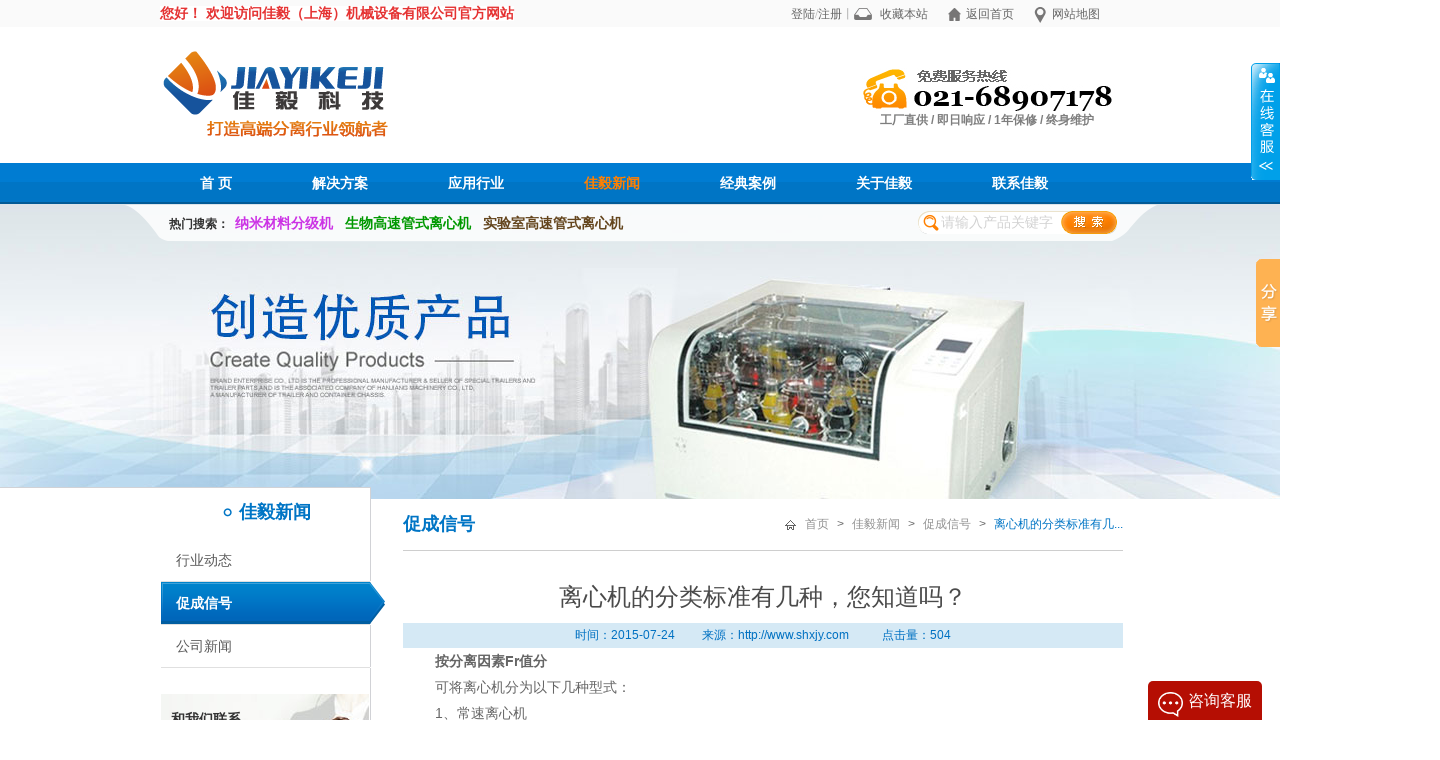

--- FILE ---
content_type: text/html
request_url: http://shxjy.com/news3/3d0853ae-5747-f1ae-a1b7-6f7085e123fc.shtml
body_size: 11068
content:
<!DOCTYPE html PUBLIC "-//W3C//DTD XHTML 1.0 Transitional//EN" "http://www.w3.org/TR/xhtml1/DTD/xhtml1-transitional.dtd">
<html xmlns="http://www.w3.org/1999/xhtml">
<head>
<meta http-equiv="Content-Type" content="text/html; charset=utf-8" />
<title>离心机的分类标准</title>
<meta name="keywords" content="离心机*管式离心机*辽阳离心机*辽阳管式离心机*辽阳高速管式离心机*辽阳油墨离心机" />
<meta name="description" content="离心机的5种分类标准" />
<meta name="baidu-tc-verification" content="0ab0a7415cd3e4ec0bbad6fa726f98d3" />

<link rel="stylesheet" type="text/css" href="/css/public.css"/>
<link rel="stylesheet" type="text/css" href="/css/style.css"/>
<script type="text/javascript" src="/js/jquery-1.7.2.min.js"></script>
<script type="text/javascript" src="/js/js.js"></script>
<script type="text/javascript" src="/js/footer_pro.js"></script>
<script type="text/javascript" src="/js/kxbdMarquee.js"></script>
<script type="text/javascript" src="/js/jquery.easing.js"></script>
<script src="/js/login.js" type="text/javascript"></script>
<script src="/js/jquery.cookie.js" type="text/javascript"></script>
<script src="/js/Hits.js" type="text/javascript"></script>
<script src="/js/message.js" type="text/javascript"></script>
<script src="/js/search.js" type="text/javascript"></script>
<script src="/js/AddAndSet.js" type="text/javascript"></script>
<script src="/js/jquery.LoadImage.js" type="text/javascript"></script>
<script language="javascript" type="text/javascript">
		$(function(){
			$('#marquee').kxbdMarquee({
				direction:'left',
				controlBtn:{left:'#goL',right:'#goR'},
				newAmount:10,
				eventA:'mouseenter',
				eventB:'mouseleave'
			});
			
		});
		
</script>
</head>
<body>
	<div class="w_wrap">
		<div class="wrap">
			<p class="wrap_p"><span style="font-size:14px;color:#E53333;background-color:#FFFFFF;"><strong>您好！ 欢迎访问佳毅（上海）机械设备有限公司官方网站</strong></span>
</p>
			<p class="wrap_p2">
				<span id="deng"><a href="###" id="loginbtn">登陆</a>/<a href="###" id="regbtn">注册</a></span>丨<a href="#" class="wrap_a" onclick="AddFavorite(window.location,document.title)">收藏本站</a><a href="/index.shtml" class="wrap_a2">返回首页</a><a href="/map.shtml" class="wrap_a3">网站地图</a>
			</p>
		</div>	
	</div>
	<div class="header">
		<div class="logo"><a href="/index.shtml"><img src="/images/logo.png" />
</a></div>
		<div class="tel">
			<img src="/images/tel.jpg" /> 
<p>
	<span style="font-size:12px;"><strong>工厂直供 / 即日响应 / 1年保修 / 终身维护</strong></span> 
</p>

		</div>
	</div>
	<div class="nav">
		<div class="nav_t">
			<ul>
				<li><a href="/index.shtml">首&nbsp;页</a></li>
				<li><a href="/solutions.shtml">解决方案</a>
					<div>
					
					<a href="/21f3b8f3-4712-9cc5-5755-d68b2b46217c.shtml">生物制品分离</a>
					
					<a href="/solution10.shtml">生物制品分离</a>
					
					<a href="/solution6.shtml">血浆蛋白分离</a>
					
					<a href="/solution5.shtml">液-液-固三相油水分离</a>
					
					<a href="/solution4.shtml">动植物蛋白果胶提取分离</a>
					
					<a href="/solution3.shtml">中药口服液澄清分离</a>
					
					<a href="/solution2.shtml">生物发酵菌分离</a>
					
					<a href="/solution1.shtml">纳米材料、微粉分级</a>
																																											
					</div>
				</li>
				<li><a href="/products/">应用行业</a>
					<div>
					
					<a href="/xgs/"> GQ75WZ型高速管式离心机</a>
					
					<a href="/91ec31e4-c792-82d9-4850-2d68ca1affe8/">管式离心机配件</a>
					
					<a href="/2c36bb3a-21cb-4cef-e372-552912e15bb3/">化工-油墨分离</a>
					
					<a href="/product11/">高速冷冻离心机</a>
					
					<a href="/product10/">台式高速冷冻离心机</a>
					
					<a href="/product9/">生物实验室</a>
					
					<a href="/product8/">生物制品</a>
					
					<a href="/product7/">化工-油水分离</a>
					
					<a href="/product5/">生物发酵菌</a>
					
					<a href="/product4/">新材料、陶瓷细粉分级</a>
					
					<a href="/product3/">中药澄清分离</a>
					
					<a href="/product1/">生物、化工实验室</a>
																																										
					</div>
				</li>
				<li class="on"><a href="/news/">佳毅新闻</a>
					<div>
					
					<a href="/news1/">行业动态</a>
					
					<a href="/news3/">促成信号</a>
					
					<a href="/news2/">公司新闻</a>
					
					</div>
				</li>
				<li><a href="/case/">经典案例</a>
					<div>
						<a href="/case/">客户案例</a>
						<a href="/download/">资料下载</a>
					</div>
				</li>
				<li><a href="/about.shtml">关于佳毅</a>
					<div>
					
					<a href="/about.shtml">公司简介</a>
					
					<a href="/honor.shtml">荣誉资质</a>
					
					<a href="/organization.shtml">组织架构</a>
					
					<a href="/culture.shtml">企业文化</a>
					
					</div>
				</li>
				<li><a href="/contact.shtml">联系佳毅</a>
					<div>
						<a href="/contact.shtml">联系我们</a>
						<a href="/map.shtml">网站地图</a>
					</div>
				</li>
			</ul>
		</div>
	</div>
	<div class="n_banner">
		<div class="banner_ss clearfix">
			<div class="banner_ss_div">
			<span>热门搜索：</span> <span style="font-size:12px;"><strong><span style="color:#E53333;"><span style="color:#CC33E5;">&nbsp;</span><span style="color:#CC33E5;font-size:14px;">纳米</span></span></strong></span><span style="font-size:14px;color:#009900;"><strong><span style="color:#CC33E5;">材料分级机</span> &nbsp; 生物高速管式离心机 &nbsp; <span style="color:#64451D;">实验室高速管式离心机</span></strong></span>

			</div>
			<div class="banner_ss_div2">
				<span><input type="text" id="searchval" style="color:#d2d2d2" onfocus="if(this.value=='请输入产品关键字'){this.value='';this.style.color='#000'}" onblur="if(this.value==''){this.value='请输入产品关键字';this.style.color='#d2d2d2'}" value="请输入产品关键字"/></span><span><input id="search" type="button"/></span>
			</div>
		</div>
		<ul class="banner_ul">
			<li><img src="/images/pro_banner.jpg" /></li>
		</ul>
	</div>
	<div class="main clearfix">
		<div class="main_a">
			<div class="main_left">
				<p class="main_left_p">佳毅新闻</p>
				<div id="inlnav">
				<ul>
				
				    <li id="LI2"><p><a href="/news1/" title="行业动态">行业动态</a></p></li>
				
				    <li id="LI4"><p><a href="/news3/" title="促成信号">促成信号</a></p></li>
				
				    <li id="LI3"><p><a href="/news2/" title="公司新闻">公司新闻</a></p></li>
				
				</ul></div>
			<div class="mian_lft_con">
	<p>
		<strong>和我们联系</strong> 
	</p>
	<p>
		<strong>想了解更多佳毅产品信息请联系我们</strong> 
	</p>
</div>
<div class="main_left_p2">
	<p>
		<strong>至电：021-68907178</strong> 
	</p>
</div>
<div class="main_left_p3">
	<p>
		<strong>邮箱：847584391@qq.com</strong> 
	</p>
</div>

			</div>
		</div>
		<div class="main_b">
			<div class="main_right">
				<div class="bcn clearfix">
					<h2>促成信号</h2>
					<p><a href="/" class="SiteMapPathClass">首页</a> > <a href="/news/" class="SiteMapPathClass">佳毅新闻</a> > <a href="/news3/" class="SiteMapPathClass">促成信号</a> > <span>离心机的分类标准有几...</span></p>
				</div>
				<div class="ny">
					<div class="newsshow">
						<p class="newsshow_p">离心机的分类标准有几种，您知道吗？</p>
						<p class="newsshow_p2">时间：2015-07-24&nbsp;&nbsp;&nbsp;&nbsp;&nbsp;&nbsp;&nbsp;&nbsp;&nbsp;来源：http://www.shxjy.com&nbsp;&nbsp;&nbsp;&nbsp;&nbsp;&nbsp;&nbsp;&nbsp;&nbsp;&nbsp;&nbsp;点击量：<script language="javascript" type="text/javascript" > new Hits(98).GetNewsHits();</script></p>
                            <p class="MsoNormal" align="left" style="text-indent:24pt;line-height:20.1pt;background-color:white;background-position:initial initial;background-repeat:initial initial;">
	<b>按分离因素</b><b>Fr</b><b>值分</b><o:p></o:p>
</p>
<p class="MsoNormal" align="left" style="text-indent:24pt;line-height:20.1pt;background-color:white;background-position:initial initial;background-repeat:initial initial;">
	可将离心机分为以下几种型式：<o:p></o:p>
</p>
<p class="MsoNormal" align="left" style="text-indent:24pt;line-height:20.1pt;background-color:white;background-position:initial initial;background-repeat:initial initial;">
	1、<a href="http://baike.baidu.com/view/2118431.htm" target="_blank"><span lang="EN-US">常速离心机</span></a><o:p></o:p>
</p>
<p class="MsoNormal" align="left" style="text-indent:24pt;line-height:20.1pt;background-color:white;background-position:initial initial;background-repeat:initial initial;">
	Fr≤3500（一般为600~1200），这种离心机的转速较低，直径较大。<o:p></o:p>
</p>
<p class="MsoNormal" align="left" style="text-indent:24pt;line-height:20.1pt;background-color:white;background-position:initial initial;background-repeat:initial initial;">
	2、高速离心机<o:p></o:p>
</p>
<p class="MsoNormal" align="left" style="text-indent:24pt;line-height:20.1pt;background-color:white;background-position:initial initial;background-repeat:initial initial;">
	Fr=3500~50000，这种离心机的转速较高，一般转鼓直径较小，而长度较长。<o:p></o:p>
</p>
<p class="MsoNormal" align="left" style="text-indent:24pt;line-height:20.1pt;background-color:white;background-position:initial initial;background-repeat:initial initial;">
	3、超高速离心机<o:p></o:p>
</p>
<p class="MsoNormal" align="left" style="text-indent:24pt;line-height:20.1pt;background-color:white;background-position:initial initial;background-repeat:initial initial;">
	Fr&gt;50000，由于转速很高（50000r/min以上），所以转鼓做成细长管式。<o:p></o:p>
</p>
<p class="MsoNormal" align="left" style="text-indent:24pt;line-height:20.1pt;background-color:white;background-position:initial initial;background-repeat:initial initial;">
	分离因素Fr是指物料在离心力场中所受的离心力，与物料在重力场中所受到的重力之比值。<o:p></o:p>
</p>
<p class="MsoNormal" align="left" style="text-indent:24pt;line-height:20.1pt;background-color:white;background-position:initial initial;background-repeat:initial initial;">
	<b>按操作方式分</b><o:p></o:p>
</p>
<p class="MsoNormal" align="left" style="text-indent:24pt;line-height:20.1pt;background-color:white;background-position:initial initial;background-repeat:initial initial;">
	可将离心机分为以下型式：<o:p></o:p>
</p>
<p class="MsoNormal" align="left" style="text-indent:24pt;line-height:20.1pt;background-color:white;background-position:initial initial;background-repeat:initial initial;">
	1、间隙式离心机<o:p></o:p>
</p>
<p class="MsoNormal" align="left" style="text-indent:24pt;line-height:20.1pt;background-color:white;background-position:initial initial;background-repeat:initial initial;">
	其加料、分离、洗涤和卸渣等过程都是间隙操作，并采用人工、重力或机械方法卸渣，如三足式和上悬式离心机。<o:p></o:p>
</p>
<p class="MsoNormal" align="left" style="text-indent:24pt;line-height:20.1pt;background-color:white;background-position:initial initial;background-repeat:initial initial;">
	2、连续式离心机<o:p></o:p>
</p>
<p class="MsoNormal" align="left" style="text-indent:24pt;line-height:20.1pt;background-color:white;background-position:initial initial;background-repeat:initial initial;">
	其进料、分离、洗涤和卸渣等过程，有间隙自动进行和连续自动进行两种。<o:p></o:p>
</p>
<p class="MsoNormal" align="left" style="text-indent:24pt;line-height:20.1pt;background-color:white;background-position:initial initial;background-repeat:initial initial;">
	<b>按卸渣方式分</b><o:p></o:p>
</p>
<p class="MsoNormal" align="left" style="text-indent:24pt;line-height:20.1pt;background-color:white;background-position:initial initial;background-repeat:initial initial;">
	可将离心机分为以下型式：<o:p></o:p>
</p>
<p class="MsoNormal" align="left" style="text-indent:24pt;line-height:20.1pt;background-color:white;background-position:initial initial;background-repeat:initial initial;">
	1、<a href="http://baike.baidu.com/view/2870627.htm" target="_blank"><span lang="EN-US">刮刀卸料离心机</span></a><o:p></o:p>
</p>
<p class="MsoNormal" align="left" style="text-indent:24pt;line-height:20.1pt;background-color:white;background-position:initial initial;background-repeat:initial initial;">
	工序间接，操作自动。<o:p></o:p>
</p>
<p class="MsoNormal" align="left" style="text-indent:24pt;line-height:20.1pt;background-color:white;background-position:initial initial;background-repeat:initial initial;">
	2、<a href="http://baike.baidu.com/view/559356.htm" target="_blank"><span lang="EN-US">活塞推料离心机</span></a><o:p></o:p>
</p>
<p class="MsoNormal" align="left" style="text-indent:24pt;line-height:20.1pt;background-color:white;background-position:initial initial;background-repeat:initial initial;">
	工序半连续，操作自动。<o:p></o:p>
</p>
<p class="MsoNormal" align="left" style="text-indent:24pt;line-height:20.1pt;background-color:white;background-position:initial initial;background-repeat:initial initial;">
	3、<a href="http://baike.baidu.com/view/2870635.htm" target="_blank"><span lang="EN-US">螺旋卸料离心机</span></a><o:p></o:p>
</p>
<p class="MsoNormal" align="left" style="text-indent:24pt;line-height:20.1pt;background-color:white;background-position:initial initial;background-repeat:initial initial;">
	工序连续，操作自动。<o:p></o:p>
</p>
<p class="MsoNormal" align="left" style="text-indent:24pt;line-height:20.1pt;background-color:white;background-position:initial initial;background-repeat:initial initial;">
	4、<a href="http://baike.baidu.com/view/559348.htm" target="_blank"><span lang="EN-US">离心力卸料离心机</span></a><o:p></o:p>
</p>
<p class="MsoNormal" align="left" style="text-indent:24pt;line-height:20.1pt;background-color:white;background-position:initial initial;background-repeat:initial initial;">
	工序连续，操作自动。<o:p></o:p>
</p>
<p class="MsoNormal" align="left" style="text-indent:24pt;line-height:20.1pt;background-color:white;background-position:initial initial;background-repeat:initial initial;">
	5、振动卸料离心机<o:p></o:p>
</p>
<p class="MsoNormal" align="left" style="text-indent:24pt;line-height:20.1pt;background-color:white;background-position:initial initial;background-repeat:initial initial;">
	工序连续，操作自动。<o:p></o:p>
</p>
<p class="MsoNormal" align="left" style="text-indent:24pt;line-height:20.1pt;background-color:white;background-position:initial initial;background-repeat:initial initial;">
	6、颠动卸料离心机<o:p></o:p>
</p>
<p class="MsoNormal" align="left" style="text-indent:24pt;line-height:20.1pt;background-color:white;background-position:initial initial;background-repeat:initial initial;">
	工序连续，操作自动。<o:p></o:p>
</p>
<p class="MsoNormal" align="left" style="text-indent:24pt;line-height:20.1pt;background-color:white;background-position:initial initial;background-repeat:initial initial;">
	<b>按工艺用途</b><o:p></o:p>
</p>
<p class="MsoNormal" align="left" style="text-indent:24pt;line-height:20.1pt;background-color:white;background-position:initial initial;background-repeat:initial initial;">
	可将离心机分为：过滤式离心机、<a href="http://baike.baidu.com/view/4578153.htm" target="_blank">沉降式离心机</a>。<o:p></o:p>
</p>
<p class="MsoNormal" align="left" style="text-indent:17.3pt;line-height:20.1pt;background-color:white;background-position:initial initial;background-repeat:initial initial;">
	<b>按安装的方式分</b><o:p></o:p>
</p>
<p class="MsoNormal" align="left" style="text-indent:24pt;line-height:20.1pt;background-color:white;background-position:initial initial;background-repeat:initial initial;">
	还可将其分为立式、卧式、倾斜式、上悬式和三足式等。<o:p></o:p>
</p>
						<div class="newsshow_div">
							<p class="newsshow_div_p1"><span>上一篇：</span><a href="/news3/aqsylxj.shtml" title="佳毅科级教您怎样安全规范的使用离心机呢？">佳毅科级教您怎样安全规范的使用离心机呢？</a></p>
							<p class="newsshow_div_p2"><span>下一篇：</span><a href="/news3/234907f8-2ce7-7602-0e4e-e37590d87936.shtml" title="管式离心机的结构和应用">管式离心机的结构和应用</a></p>
						</div>
						<p class="xg_news">相关新闻</p>
						<div class="xg_news_div clearfix">
							   
								<em><p><span>[2014-12-27]</span><a href="/news3/19826ad9-ca26-ad88-e0a2-fa55e91370fc.shtml" title="我国乳品包装机械设备市场现状分析">·&nbsp;&nbsp;&nbsp;我国乳品包装机械设备市场现状分析</a></p></em>
                                
								<em><p><span>[2015-09-22]</span><a href="/news3/lxjyy.shtml" title="看离心机如何在葡萄酒加工中应用">·&nbsp;&nbsp;&nbsp;看离心机如何在葡萄酒加工中应用</a></p></em>
                                
								<em><p><span>[2015-03-09]</span><a href="/news3/ea4aa249-06e1-383c-06e0-3dc6d055b1d2.shtml" title=" 高速管式离心机易出的故障 佳毅科技来帮您解析">·&nbsp;&nbsp;&nbsp; 高速管式离心机易出的故障 佳毅科技来帮您解析</a></p></em>
                                
								<em><p><span>[2015-09-14]</span><a href="/news3/aqsylxj.shtml" title="佳毅科级教您怎样安全规范的使用离心机呢？">·&nbsp;&nbsp;&nbsp;佳毅科级教您怎样安全规范的使用离心机呢？</a></p></em>
                                
								<em><p><span>[2015-04-17]</span><a href="/news3/234907f8-2ce7-7602-0e4e-e37590d87936.shtml" title="管式离心机的结构和应用">·&nbsp;&nbsp;&nbsp;管式离心机的结构和应用</a></p></em>
                                
								<em><p><span>[2015-03-19]</span><a href="/news3/lxjyh.shtml" title="要注重日常保养，离心机才能够正常使用哦！">·&nbsp;&nbsp;&nbsp;要注重日常保养，离心机才能够正常使用哦！</a></p></em>
                             
						</div>
						<a href="/news/" class="hq_fhan back">返回新闻列表</a>
					</div>
				</div>
			</div>
		</div>
	</div>
	<div class="footer_main clearfix">
		<div class="footer_pro">
		<p class="footer_pro_p clearfix">
			<a href="###" id="footer_pro_a"></a>
			<a href="###" id="footer_pro_b"></a>
		</p>
		<div class="hq_footer_pro_div clearfix">
			<ul>
			
			    <li class="clearfix">
					<div class="footer_pro_div1">
						<table width="235" height="224" cellpadding="0" cellspacing="0"><tr><td align="center"><a href="/91ec31e4-c792-82d9-4850-2d68ca1affe8/ea7632b6-06f6-2b42-a924-dc695e8f8ff7.shtml"><img src="/UpLoadFile/20250226/eac3112b-fc3b-4c16-a4f9-459198958c73.png" /></a></td></tr></table>
						<a href="/91ec31e4-c792-82d9-4850-2d68ca1affe8/ea7632b6-06f6-2b42-a924-dc695e8f8ff7.shtml" class="footer_pro_a" title="管式离心机离心前后对比图">管式离心机离心前后对比图</a>
					</div>
					<div class="footer_pro_div2">
						<a href="/91ec31e4-c792-82d9-4850-2d68ca1affe8/ea7632b6-06f6-2b42-a924-dc695e8f8ff7.shtml" class="footer_pro_a2" title="管式离心机离心前后对比图">管式离心机离心前后对比图</a>
						<p class="t2">管式离心机离心前后对比图</p>
						<a href="/91ec31e4-c792-82d9-4850-2d68ca1affe8/ea7632b6-06f6-2b42-a924-dc695e8f8ff7.shtml" class="footer_pro_a3">+更多</a>
					</div>
				</li>
			
			    <li class="clearfix">
					<div class="footer_pro_div1">
						<table width="235" height="224" cellpadding="0" cellspacing="0"><tr><td align="center"><a href="/91ec31e4-c792-82d9-4850-2d68ca1affe8/0d76e807-19ad-cc6d-000a-8c8ed7c0d7f0.shtml"><img src="/UpLoadFile/20250226/63db6e36-3177-4418-8e0c-d3ac9f2d7ed6.png" /></a></td></tr></table>
						<a href="/91ec31e4-c792-82d9-4850-2d68ca1affe8/0d76e807-19ad-cc6d-000a-8c8ed7c0d7f0.shtml" class="footer_pro_a" title="碟式离心机离心前后对比图">碟式离心机离心前后对比图</a>
					</div>
					<div class="footer_pro_div2">
						<a href="/91ec31e4-c792-82d9-4850-2d68ca1affe8/0d76e807-19ad-cc6d-000a-8c8ed7c0d7f0.shtml" class="footer_pro_a2" title="碟式离心机离心前后对比图">碟式离心机离心前后对比图</a>
						<p class="t2"></p>
						<a href="/91ec31e4-c792-82d9-4850-2d68ca1affe8/0d76e807-19ad-cc6d-000a-8c8ed7c0d7f0.shtml" class="footer_pro_a3">+更多</a>
					</div>
				</li>
			
			    <li class="clearfix">
					<div class="footer_pro_div1">
						<table width="235" height="224" cellpadding="0" cellspacing="0"><tr><td align="center"><a href="/product11/8ea05a2e-e13e-8563-6fb5-67b0612c563c.shtml"><img src="/UpLoadFile/20250226/b8439d0c-09a0-4593-a43d-a30a20a2d7aa.png" /></a></td></tr></table>
						<a href="/product11/8ea05a2e-e13e-8563-6fb5-67b0612c563c.shtml" class="footer_pro_a" title="离心前后对比图">离心前后对比图</a>
					</div>
					<div class="footer_pro_div2">
						<a href="/product11/8ea05a2e-e13e-8563-6fb5-67b0612c563c.shtml" class="footer_pro_a2" title="离心前后对比图">离心前后对比图</a>
						<p class="t2"></p>
						<a href="/product11/8ea05a2e-e13e-8563-6fb5-67b0612c563c.shtml" class="footer_pro_a3">+更多</a>
					</div>
				</li>
			
			    <li class="clearfix">
					<div class="footer_pro_div1">
						<table width="235" height="224" cellpadding="0" cellspacing="0"><tr><td align="center"><a href="/product11/e37561cc-f605-d470-1b9b-d7801d4797b5.shtml"><img src="/UpLoadFile/20250226/4ce2bdb4-4aba-4ff7-b502-9f0f1bec771d.jpg" /></a></td></tr></table>
						<a href="/product11/e37561cc-f605-d470-1b9b-d7801d4797b5.shtml" class="footer_pro_a" title="箱式高速离心机 工业离心机">箱式高速离心机 工业离心机</a>
					</div>
					<div class="footer_pro_div2">
						<a href="/product11/e37561cc-f605-d470-1b9b-d7801d4797b5.shtml" class="footer_pro_a2" title="箱式高速离心机 工业离心机">箱式高速离心机 工业离心机</a>
						<p class="t2">箱式高速离心机：是我公司自主研发的新型号，设备采用微电脑控制（转速可从0--16000 r／min调）...</p>
						<a href="/product11/e37561cc-f605-d470-1b9b-d7801d4797b5.shtml" class="footer_pro_a3">+更多</a>
					</div>
				</li>
			
			    <li class="clearfix">
					<div class="footer_pro_div1">
						<table width="235" height="224" cellpadding="0" cellspacing="0"><tr><td align="center"><a href="/product11/585a2d84-0ed7-cd61-c7d2-7bbc6edba2a7.shtml"><img src="/UpLoadFile/20250226/06b723fc-6992-4975-b767-cba497e04d90.png" /></a></td></tr></table>
						<a href="/product11/585a2d84-0ed7-cd61-c7d2-7bbc6edba2a7.shtml" class="footer_pro_a" title="蠕动泵">蠕动泵</a>
					</div>
					<div class="footer_pro_div2">
						<a href="/product11/585a2d84-0ed7-cd61-c7d2-7bbc6edba2a7.shtml" class="footer_pro_a2" title="蠕动泵">蠕动泵</a>
						<p class="t2">蠕动泵，适于工业场所大流量传输液体。流量范围0.4～13升/分钟；工作转速30-600转/分钟；可级联...</p>
						<a href="/product11/585a2d84-0ed7-cd61-c7d2-7bbc6edba2a7.shtml" class="footer_pro_a3">+更多</a>
					</div>
				</li>
			
			    <li class="clearfix">
					<div class="footer_pro_div1">
						<table width="235" height="224" cellpadding="0" cellspacing="0"><tr><td align="center"><a href="/product11/c8262bb7-c3da-55b9-f5e4-8e734b2c7694.shtml"><img src="/UpLoadFile/20250226/d5623979-8c3c-4c70-862d-27f455f4cfd5.png" /></a></td></tr></table>
						<a href="/product11/c8262bb7-c3da-55b9-f5e4-8e734b2c7694.shtml" class="footer_pro_a" title="卧式螺旋离心机">卧式螺旋离心机</a>
					</div>
					<div class="footer_pro_div2">
						<a href="/product11/c8262bb7-c3da-55b9-f5e4-8e734b2c7694.shtml" class="footer_pro_a2" title="卧式螺旋离心机">卧式螺旋离心机</a>
						<p class="t2">卧式螺旋卸料沉降离心机利用高速旋转的转鼓产生离心力把悬浮液中的固体颗粒截留在转鼓内并在力的...</p>
						<a href="/product11/c8262bb7-c3da-55b9-f5e4-8e734b2c7694.shtml" class="footer_pro_a3">+更多</a>
					</div>
				</li>
			
			    <li class="clearfix">
					<div class="footer_pro_div1">
						<table width="235" height="224" cellpadding="0" cellspacing="0"><tr><td align="center"><a href="/product11/961494f8-8693-eb6c-9955-75e113356c81.shtml"><img src="/UpLoadFile/20250226/531d9f27-2e1c-4e3a-a0f2-f14519fb6977.png" /></a></td></tr></table>
						<a href="/product11/961494f8-8693-eb6c-9955-75e113356c81.shtml" class="footer_pro_a" title="碟式分离机">碟式分离机</a>
					</div>
					<div class="footer_pro_div2">
						<a href="/product11/961494f8-8693-eb6c-9955-75e113356c81.shtml" class="footer_pro_a2" title="碟式分离机">碟式分离机</a>
						<p class="t2">碟式离心机，主要广泛应用于食品工程、生物制药、发酵液分离 .乳脂分离，油脂分离、化工能源等等...</p>
						<a href="/product11/961494f8-8693-eb6c-9955-75e113356c81.shtml" class="footer_pro_a3">+更多</a>
					</div>
				</li>
			
			    <li class="clearfix">
					<div class="footer_pro_div1">
						<table width="235" height="224" cellpadding="0" cellspacing="0"><tr><td align="center"><a href="/product3/70800417-c3a7-a092-4a09-c4ef8e744e35.shtml"><img src="/UpLoadFile/20250226/8d94ed9b-3b1d-4c44-905c-660ee47fc0f7.png" /></a></td></tr></table>
						<a href="/product3/70800417-c3a7-a092-4a09-c4ef8e744e35.shtml" class="footer_pro_a" title="自动卸料三足式离心机价格">自动卸料三足式离心机价格</a>
					</div>
					<div class="footer_pro_div2">
						<a href="/product3/70800417-c3a7-a092-4a09-c4ef8e744e35.shtml" class="footer_pro_a2" title="自动卸料三足式离心机价格">自动卸料三足式离心机价格</a>
						<p class="t2">自动卸料三足式离心机价格
自动卸料三足式离心机：厂家是一种立式自动刮刀下部卸料、程序控制、...</p>
						<a href="/product3/70800417-c3a7-a092-4a09-c4ef8e744e35.shtml" class="footer_pro_a3">+更多</a>
					</div>
				</li>
			
			    <li class="clearfix">
					<div class="footer_pro_div1">
						<table width="235" height="224" cellpadding="0" cellspacing="0"><tr><td align="center"><a href="/product4/07612729-d715-36af-081c-6e107583369a.shtml"><img src="/UpLoadFile/20210317/47ee1a07-f80c-44fd-83ea-03f2c1b05c6d.jpg" /></a></td></tr></table>
						<a href="/product4/07612729-d715-36af-081c-6e107583369a.shtml" class="footer_pro_a" title="超微细粉分级机">超微细粉分级机</a>
					</div>
					<div class="footer_pro_div2">
						<a href="/product4/07612729-d715-36af-081c-6e107583369a.shtml" class="footer_pro_a2" title="超微细粉分级机">超微细粉分级机</a>
						<p class="t2">超微细粉分级机--A型，设备采用了微电脑控制系统、物料污染控制系统等几大构造进行设计，机身、...</p>
						<a href="/product4/07612729-d715-36af-081c-6e107583369a.shtml" class="footer_pro_a3">+更多</a>
					</div>
				</li>
			
			    <li class="clearfix">
					<div class="footer_pro_div1">
						<table width="235" height="224" cellpadding="0" cellspacing="0"><tr><td align="center"><a href="/product5/bbfc4a00-fcc8-c15b-78bd-d563df6e292e.shtml"><img src="/UpLoadFile/20210317/b0455ca7-9e3a-4a8e-8eac-cd762169258f.jpg" /></a></td></tr></table>
						<a href="/product5/bbfc4a00-fcc8-c15b-78bd-d563df6e292e.shtml" class="footer_pro_a" title="生物菌高速管式离心机">生物菌高速管式离心机</a>
					</div>
					<div class="footer_pro_div2">
						<a href="/product5/bbfc4a00-fcc8-c15b-78bd-d563df6e292e.shtml" class="footer_pro_a2" title="生物菌高速管式离心机">生物菌高速管式离心机</a>
						<p class="t2">GQ145ZX发酵液离心机*管式离心机*连续流离心机，设备采用微电脑控制（转速可从0--14000   r／min...</p>
						<a href="/product5/bbfc4a00-fcc8-c15b-78bd-d563df6e292e.shtml" class="footer_pro_a3">+更多</a>
					</div>
				</li>
			
			</ul>
		</div>
		</div>
		<div class="footer_con">
			<div class="footer_con_div">
				<p class="footer_con_p">如果您有需求</p>
				<p class="footer_con_p">请留下联系信息，我们会及时联系您</p>
			<table>
				<tr>
					<td>公司名称：</td>
					<td><input type="text" id="Title1" maxlength="88"/></td>
				</tr>
				<tr>
					<td><span>*</span>联系人：</td>
					<td><input type="text" id="FullName1" maxlength="88"/></td>
				</tr>
				<tr>
					<td><span>*</span>电&nbsp;话：</td>
					<td><input type="text" id="Tel1" /></td>
				</tr>
				<tr>
					<td><span>*</span>邮&nbsp;箱：</td>
					<td><input type="text" id="Email1" maxlength="49"/></td>
				</tr>
				<tr>
					<td style="vertical-align:top;">我要留言：</td>
					<td><textarea id="Content1" onkeypress="javascript: if (event.keyCode == 13) { $('#sub1').click(); return false; }"></textarea></td>
				</tr>
				<tr>
					<td></td>
					<td><input type="button" value="提交" id="sub1"/></td>
				</tr>
			</table>
			</div>
		</div>
	</div>
	<div class="footer_nav">
		<div class="footer_nav_t clearfix">
			<a href="/index.shtml">网站首页</a>
			<a href="/solutions.shtml">解决方案</a>
				
				    <div class="solu" style="display:none"><a href="/21f3b8f3-4712-9cc5-5755-d68b2b46217c.shtml">生物制品分离</a></div>
				
			<a href="/products/">应用行业</a>
			<a href="/news/">佳毅新闻</a>
			<a href="/case/">经典案例</a>
			<a href="/about.shtml">关于佳毅</a>
			<a href="/contact.shtml">联系佳毅</a>
		</div>
	</div>
	<div class="footer">
		<div class="footer_t clearfix">
			<div class="footer_div">
			<p>
	<br />
</p>
<p>
	版权所有 <a href="http://esunda.cn">好谷网</a> &copy;2014 佳毅（上海）机械设备有限公司&nbsp;
</p>
<p>
	电话：021-68907178&nbsp;&nbsp;&nbsp;&nbsp;传 真：021- 68903689 &nbsp;邮箱：847584391@qq.com
</p>
<p>
	地址：上海市华夏东路3869号（近川南奉公路）
</p>
<p>
	沪ICP备10214886号-2
</p>
<p>
	<br />
</p>
<script>
var _hmt = _hmt || [];
(function() {
  var hm = document.createElement("script");
  hm.src = "//hm.baidu.com/hm.js?87a121e3b44955ed733f84d7d1a8ad8e";
  var s = document.getElementsByTagName("script")[0];
  s.parentNode.insertBefore(hm, s);
})();
</script>

			</div>
			<div class="footer_div2">
			<p>
	<br />
</p>
<p>
	&nbsp; &nbsp; &nbsp; &nbsp; &nbsp; &nbsp; &nbsp; &nbsp; &nbsp;
</p>
<p>
	<br />
</p>
<p>
	<br />
</p>
<p>
	<br />
</p>
<p>
	<br />
</p>
<p>
	&nbsp; &nbsp; &nbsp; &nbsp; &nbsp; &nbsp; &nbsp;&nbsp;
</p>

			</div>
		</div>
	</div>
	<div id="memberpop">
	<div id="memberpopmain">
		<a href="javascript:void(0)" id="mpopclose"><img src="/images/closebtn.png" /></a>
		<!--登录-->
		<div class="memberpopcon" id="loginbtnpop">
			<p class="clearfix">
				<span class="login_p">登录</span>
				<a href="###" class="hq_login_a">新用户？</a>
			</p>
			<div class="login_div">
				<label>用户名：</label>
				<input type="text" id="LoginUserName"/>
			</div>			
			<div class="login_div2">
				<label>密码：</label>
				<input type="Password" id="LoginPassword" onkeypress="javascript: if (event.keyCode == 13) { $('#loginbutton').click(); return false; }"/>
			</div>
			<a href="javascript:void(0)" id="forgetbtn">忘记密码？马上找回→</a>
			<p class="login_p2"><input type="checkbox" id="check" checked="checked" />记住我<input type="button" id="loginbutton" value="登&nbsp;&nbsp;录" /></p>	
		</div>
		<!--找回密码-->
		<div class="memberpopcon" id="forgetbtnpop">
			<p class="clearfix"><span class="login_p">找回密码</span></p>
			<p class="login_p1">E-mail</p>
			<p class="login_p3"><input type="text" id="FindEmail"/></p>
			<p class="login_code">
			   <span>验证码：</span>
			   <span class="span_code"><input type="text" id="FindCode" onkeypress="javascript: if (event.keyCode == 13) { $('#Find').click(); return false; }"/></span>
			   <span><img src="/TrueLand_T_Site_Login/CodeImage.aspx" width="69" height="28" onclick="$('#FindImageKey').attr('src', '/TrueLand_T_Site_Login/CodeImage.aspx?dump=' + Math.random())" id="FindImageKey" /></span><i></i>
			</p>
			<p class="login_p4"><input type="button" id="Find" value="确认提交" /></p>
		</div>
		<!--注册-->
		<div class="memberpopcon hq_login_apop" id="regbtnpop">			
			<p class="clearfix"><span class="login_p">注册</span></p>
			<p class="login_p1">用户名</p>
			<p class="login_p3"><input type="text" id="UserName"/></p>
			<p class="login_p1">联系电话</p>
			<p class="login_p3"><input type="text" id="Tel"/></p>
			<p class="login_p1">E-mail</p>
			<p class="login_p3"><input type="text" id="Email"/></p>
			<p class="login_p1">联系地址</p>
			<p class="login_p3"><input type="text" id="Address"/></p>
			<p class="login_p1">密码</p>
			<p class="login_p3"><input type="password" id="Password"/></p>
			<p class="login_p1">密码确认</p>
			<p class="login_p3"><input type="password" id="PasswordOK"/></p>
			<p class="login_code">
			   <span>验证码</span>
			   <span class="span_code"><input type="text" id="ImgCode" onkeypress="javascript: if (event.keyCode == 13) { $('#regist').click(); return false; }"/></span>
			   <span><img src="/TrueLand_T_Site_Login/CodeImage.aspx" id="ImageKey" width="69" height="28" onclick="$('#ImageKey').attr('src', '/TrueLand_T_Site_Login/CodeImage.aspx?dump=' + Math.random())"/></span><i></i>
			</p>
			<p class="login_p4"><input type="button" id="regist" value="申请注册" /></p>		
		</div>
	</div><i></i>
</div>
</body>
</html>
<script type="text/javascript">
    $("#LI4").addClass("curr");
    //返回
    var url=window.location.href;
    var url2=url.substring(0,url.lastIndexOf('/')+1);
    $(".back").attr("href",url2);

    $(document).ready(function(){
    //解决方案获取它下面子集第一个的链接
    $(".nav_t li:eq(1)").children("a").attr("href",$(".nav_t").find("div a").eq(0).attr("href")); 
    $(".footer_nav_t a:eq(1)").attr("href",$(".solu a:eq(0)").attr("href")); 
    $(".footer_pro_div1 img").LoadImage(true, 235, 224, "/UpLoadFile/loading.gif");
    })

    var listhtml = "<div class=\"xg_news_div1\">";

    $(".xg_news_div em").each(function(i) {

        listhtml += $(this).html();

        if (i != 0 && (i + 1) % 5 == 0 && i != $(".xg_news_div p").length - 1) {

            listhtml += "</div><div class=\"xg_news_div2\">";
        }
        else if (i != 0 && i == $(".Corporate-list div").length - 1)
            listhtml += "</div>"
    });

    $(".xg_news_div").html(listhtml);
</script>

<script src="/QQ/ServiceQQ.htm" type="text/javascript"></script><!-- Piwik -->
<script type="text/javascript">
  var _paq = _paq || [];
  _paq.push(["trackPageView"]);
  _paq.push(["enableLinkTracking"]);

  (function() {
    var u=(("https:" == document.location.protocol) ? "https" : "http") + "://ttotal.trueland.net/";
    _paq.push(["setTrackerUrl", u+"piwik.php"]);
    _paq.push(["setSiteId", "731"]);
    var d=document, g=d.createElement("script"), s=d.getElementsByTagName("script")[0]; g.type="text/javascript";
    g.defer=true; g.async=true; g.src=u+"piwik.js"; s.parentNode.insertBefore(g,s);
  })();
</script>
<!-- End Piwik Code -->



<script type='text/javascript' src='https://webchat02.7moor.com/javascripts/7moorInit.js?accessId=16812530-1917-11f0-9470-d775afeb64ec&autoShow=true&language=ZHCN' async='async'>
</script> <!-- Baidu Button BEGIN -->
<script type="text/javascript" id="bdshare_js" data="type=slide&amp;img=0&amp;pos=right&amp;uid=4347684" ></script>
<script type="text/javascript" id="bdshell_js"></script>
<script type="text/javascript">
document.getElementById("bdshell_js").src = "http://bdimg.share.baidu.com/static/js/shell_v2.js?cdnversion=" + Math.ceil(new Date()/3600000);
</script>
<!-- Baidu Button END -->


--- FILE ---
content_type: text/html
request_url: http://shxjy.com/QQ/ServiceQQ.htm
body_size: 1367
content:
document.write("<link href='/QQ/Style1/css/style.css' rel='stylesheet' type='text/css' />");

document.write("      <div id='floatbox'>        <div class='content-box'>            <div class='qq-top'>            </div>            <div class='qq-center'>    ");

document.write("      <h3>上海</h3>      <ul>    ");

document.write("      <li>        <span>          <a href='http://wpa.qq.com/msgrd?v=1&amp;uin=847584391&amp;site=www.shxjy.com&amp;menu=yes' target='_blank'><img src='http://wpa.qq.com/pa?p=1:847584391:4' border='0' alt='客服一' /></a>        </span>        <a href='http://wpa.qq.com/msgrd?v=1&amp;uin=847584391&amp;site=www.shxjy.com&amp;menu=yes' target='_blank'>客服一</a>      </li>    ");

document.write("      <li>        <span>          <a href='http://wpa.qq.com/msgrd?v=1&amp;uin=619367119&amp;site=www.shxjy.com&amp;menu=yes' target='_blank'><img src='http://wpa.qq.com/pa?p=1:619367119:4' border='0' alt='客服二' /></a>        </span>        <a href='http://wpa.qq.com/msgrd?v=1&amp;uin=619367119&amp;site=www.shxjy.com&amp;menu=yes' target='_blank'>客服二</a>      </li>    ");

document.write("      </ul>    ");

document.write("            </div>            <div class='qq-bottom'></div>        </div>        <div class='QQ_close'>        </div>    </div>    ");

(function($) {

    $.fn.qqFloat = function(options) {

        var opts = $.extend({}, $.fn.qqFloat.defaults, options);

        var hiddenObj = $(opts.hiddenObj, $(this));

        var showObj = $(opts.showObj, $(this));

        var tips = $(this)[0];

        var theTop = parseInt(opts.defaultY)/*����Ĭ�ϸ߶�,Խ��Խ����*/;

        var old = theTop;

        $(this).css("top", parseInt(opts.defaultY));

        $(this).css(opts.leftOrRight, parseInt(opts.defaultX));

        showObj.css(opts.leftOrRight, parseInt(opts.defaultX));

        return this.each(function() {
            hiddenObj.mouseenter(function() {
                $(this).hide();

                showObj.show();
            });
            showObj.mouseleave(function() {
                $(this).hide();

                hiddenObj.show();
            });
            function moveTips() {
                var tt = 50;

                if (window.innerHeight) {
                    pos = window.pageYOffset;
                }
                else if (document.documentElement && document.documentElement.scrollTop) {

                    pos = document.documentElement.scrollTop;
                }
                else if (document.body) {

                    pos = document.body.scrollTop;
                }

                pos = pos - tips.offsetTop + theTop;

                pos = tips.offsetTop + pos / 10;

                if (pos < theTop) pos = theTop;

                if (pos != old) {

                    tips.style.top = pos + "px";

                    tt = 10;
                }

                old = pos;

                setTimeout(moveTips, tt);
            }

            moveTips();

        });
    };


    $.fn.qqFloat.defaults = {
        hiddenObj: '.qqonline',
        showObj: '.qqInfo',
        defaultY: '100',
        defaultX: '0',
        leftOrRight: 'right'
    };

})(jQuery);

jQuery(document).ready(function() {
    jQuery("#floatbox").qqFloat({ leftOrRight: "right", defaultY: 35 });

    jQuery('.QQ_close').click(function() {
        var width = jQuery('.content-box').width();
        if (width == 0) {
            jQuery("#floatbox").css("width", "151px");
            jQuery('.content-box').animate({ width: 120 }, 500);
        } else {
            jQuery('.content-box').animate({ width: 0 }, 500, function() { jQuery("#floatbox").css("width", "31px"); });
        }
    });
jQuery('.QQ_close').click();
})


--- FILE ---
content_type: text/html; charset=utf-8
request_url: http://shxjy.com/AjaxFile/Login.aspx
body_size: 181
content:
<a href="###" id="loginbtn">登陆</a>/<a href="###" id="regbtn">注册</a>

--- FILE ---
content_type: text/css
request_url: http://shxjy.com/css/public.css
body_size: 1351
content:
@charset "utf-8";
/***公共样式****/
body, div, span, h1, h2, h3, h4, h5, h6, p, em, img, strong, b, small, u, i, center, dl, dt, dd, ol, ul, li,  sub, sup, tt, var, del, dfn,  ins, kbd, q, s, samp,  strike, applet, object, iframe, fieldset, form, label, legend, table, caption, tbody, tfoot, thead, tr, th, td, article, aside, canvas, details, embed, figure, figcaption, footer, header, hgroup, menu, nav, output, ruby, section, summary, time, blockquote, pre, a, abbr, acronym, address, big, cite, code, mark, audio, video, input, textarea, select { margin:0; padding:0;}	

ol, ul{list-style:none;}

html { overflow-x:hidden; -webkit-text-size-adjust:none; }
body { font-size:14px; font-family:Arial,Microsoft YaHei; color:#666666; }

/*a 链接*/
a { text-decoration:none; outline:none; blr:expression(this.onFocus=this.blur()); color:#666;}
a:hover, a:focus { color:#ff8000; }

/*图片居中*/
.jzimg { display:table-cell; *display:block; overflow:hidden; font:0px/0px 'Arial'; text-align:center; vertical-align:middle;}
fieldset, img { border:0; vertical-align:middle;}

/*浮动*/
.fl {float:left; display:inline;}
.fr {float:right; display:inline;}
.clear { clear:both;}
.clearfix { *zoom:1;}
.clearfix:after{clear:both; display:block; height:0; visibility:hidden; line-height:0; content:'\20';}

/* HTML5 重置为较旧版本的浏览器 */
article, aside, details, figcaption, figure, footer, header, hgroup, menu, nav, section { display:block;}
blockquote, q{quotes:none;}
blockquote:before, blockquote:after, q:before, q:after { content:''; content:none; }

/*字体大小、缩进*/
.t2{text-indent:2em;}

/* 按钮样式 */
input, button, textarea{ font-size:100%; outline:none; resize:none; border:none; background:none;}
input[type="button"],input[type="submit"],input[type="reset"]{cursor:pointer;}

/*删除火狐下按钮默认样式*/
input[type="reset"]::-moz-focus-inner,
input[type="button"]::-moz-focus-inner,
input[type="submit"]::-moz-focus-inner,
input[type="file"] > input[type="button"]::-moz-focus-inner{ border:none; padding:0; }


--- FILE ---
content_type: text/css
request_url: http://shxjy.com/css/style.css
body_size: 9747
content:
@charset "utf-8";
/* CSS Document */

.w_wrap{
	background:url(../images/warp_bj.jpg)  center 0 no-repeat;
	height:28px;
}
.wrap{
	width:960px;
	margin:0 auto;
	height:28px;
	line-height:28px;
	color:#afafaf;
	font-size:12px;
	font-family:宋体;
}
.wrap_p{
	float:left;
}
.wrap_p2{
	float:right;
	color:#afafaf;
}
.wrap_a{
	background:url(../images/inbox.png) 0 center no-repeat;
	display:inline-block;
	padding-left:26px;
	margin-right:20px;
}
.wrap_a2{
	background:url(../images/inbox3.png) 0 center no-repeat;
	display:inline-block;
	padding-left:18px;
	margin-right:20px;
}
.wrap_a3{
	background:url(../images/inbox2.png) 0 center no-repeat;
	display:inline-block;
	padding-left:18px;
	margin-right:20px;
}
.header{
	width:960px;
	margin:0 auto;
	height:135px;
}
.header .logo{
	float:left;
	margin-top:22px;
}
.header .tel{
	float:right;
	margin-top:40px;
}
.header .tel p{
	color:#7e7e7e;
	font-size:12px;
	margin-left:20px;
}
.nav{
	background:url(../images/nav_bj.jpg) repeat-x;
	height:41px;
	position:relative;
	z-index:9;
}
.nav .nav_t{
	margin:0 auto;
	width:960px;
}
.nav .nav_t ul>li{
	float:left;
	position:relative;
}
.nav .nav_t ul li>a{
	line-height:41px;
	color:#fff;
	font-weight:bold;
	padding:0 40px;
	background:url(../images/nav_a_bj.jpg) 0 center no-repeat;
}
.nav .nav_t ul li>a:first-child{
	background:none;
}
.nav .nav_t ul li:hover>a{
	color:#ff8000;
}
.nav .nav_t ul li.on>a{
	color:#ff8000;
}
.nav .nav_t ul li:hover div{
	display:block;
}
.nav .nav_t ul li div{
	background:url(../images/hq_nav_bj.png) repeat;
	width:100%;
	position:absolute;
	top:40px;
	left:50%;
	margin-left:-100px;
	z-index:3;
	padding:10px 0;
	display:none;
	width:200px;
}
.nav .nav_t ul li div>a{
	display:block;
	text-align:center;
	line-height:30px;
	color:#fff;
	overflow:hidden;
	height:30px;
}
.nav .nav_t ul li div>a:hover{
	color:#fdb700;
	font-weight:bold;
}
.banner{
	position:relative;
	height:504px;
	overflow:hidden;
	z-index:1;
	min-width:800px;
}
.banner .banner_ul li{
	position:absolute;
	display:none;
	position:absolute;
	top:0;
	left:50%;
	margin-left:-800px;
}
.banner .banner_ul li:first-child{
	display:block;
}
.hq_banner{
	width:960px;
	margin:0 auto;
	position:absolute;
	left:50%;
	margin-left:-480px;
	bottom:17px;
	z-index:2;
}
.hq_banner ul{
	text-align:center;
}
.hq_banner ul li.cursour{
	background:#ff7300;
	color:#fff;
}
.hq_banner ul li{
	font-size:12px;
	border:1px solid #e76e70;
	background:#fff;  
	width:19px;
	height:18px;
	line-height:18px;
	color:#e39a42;
	cursor:pointer; 
	margin-left:5px;
	text-align:center;
	display:inline-block;
	*display:inline;
	*zoom:1;
}
.banner_ss{
	width:1035px;
	margin:0 auto;
	background:url(../images/ss_bj.png) no-repeat;
	height:38px;
	position:absolute;
	top:0;
	left:50%;
	margin-left:-518px;
	z-index:3;
}
.banner_ss_div{
	line-height:38px;
	margin-left:47px;
	font-size:12px;
	float:left;
}
.banner_ss_div span{
	color:#333333;
	font-weight:bold;
}
.banner_ss_div a{
	margin-right:13px;
}
.banner_ss_div2{
	float:right;
	margin:7px 40px 0 0;
}
.banner_ss_div2 input[type="text"]{
	width:120px;
	height:23px;
	line-height:23px;
	vertical-align:middle;
}
.banner_ss_div2 span:first-child{
	background:url(../images/ss1.png) no-repeat;
	display:inline-block;
	width:120px;
	padding-left:23px;
}
.banner_ss_div2 input[type="button"]{
	width:56px;
	height:23px;
	background:url(../images/ss2.png) no-repeat;
	vertical-align:middle;
}
.banner_x{
	width:1350px;
	margin:0 auto;
	height:24px;
	background:url(../images/banner_x_bj.png) no-repeat;
}
.index_case{
	width:960px;
	margin:0 auto;
	margin-top:35px;
	border-left:1px solid #d6d6d6;
	border-right:1px solid #d6d6d6;
	border-bottom:1px solid #d6d6d6;
}
.index_case_div span{
	float:left;
	background:url(../images/index_case.jpg) no-repeat;
	width:104px;
	height:35px;
	line-height:35px;
	text-align:center;
	color:#fff;
	position:relative;
	z-index:1;
}
.index_case_div p{
	background:url(../images/index_case2.jpg) repeat-x;
	height:35px;
	position:relative;
}
.index_case_div p a{
	display:block;
	position:absolute;
	top:10px;
	right:13px;
	background:url(../images/more.jpg) no-repeat;
	width:57px;
	height:18px;
}
.index_case_div2{
	padding:28px 0 20px 0;
}
.index_case_div2 ul li{
	float:left;
	margin-left:10px;
}
.index_case_div2 ul li:first-child{
	margin-left:3px;
}
#marquee{
	width:881px;
	height:95px;
	overflow:hidden;
}
.index_case_div2 ul{
	width:10000px;
}
.index_case_div2 ul li table{
	border:1px solid #d9d9d9;
}
#goR{
	background:url(../images/case_b.jpg) no-repeat;
	width:26px;
	height:26px;
	float:right;
	margin:17px 5px 0 0;
}
#goL{
	background:url(../images/case_a.jpg) no-repeat;
	width:26px;
	height:26px;
	float:left;
	margin:17px 5px 0 10px;
}
.marquee_a{
	display:block;
	width:138px;
	text-align:center;
	font-size:13px;
	height:30px;
	line-height:30px;
}
.hq_yy{
	width:960px;
	margin:0 auto;
	margin-top:20px;
}
.hq_yy_div{
	float:left;
	width:212px;
}
.hq_yy_p{
	background:url(../images/hq_yy.jpg) no-repeat;
	width:172px;
	height:57px;
	color:#fff;
	font-size:16px;
	font-weight:bold;
	line-height:47px;
	padding-left:40px;
}
.hq_yy_ul{
	background:url(../images/hq_yy_bj.jpg) repeat-y;
	padding:0 0 8px 5px;
	border-left:1px solid #dddede;
}
.hq_yy_ul li{
	margin-top:7px;
}
.hq_yy_ul li:first-child{
	margin-top:0;
}
.hq_yy_ul li>a{
	display:block;
	background:url(../images/hq_yy2.png) no-repeat;
	width:174px;
	height:31px;
	line-height:31px;
	font-size:13px;
	color:#fff;
	padding-left:16px;
	overflow:hidden;
}
.hq_yy_ul li.hq_gl>a
{
	font-weight:bold;
}
.hq_yy_ul li>a:hover{
	font-weight:bold;
}
.hq_yy_ul li div a{
	display:block;
	background:url(../images/hq_yy3.jpg) no-repeat;
	width:158px;
	height:27px;
	line-height:27px;
	font-size:12px;
	padding-left:30px;
	margin-top:4px;
	overflow:hidden;
}
.hq_yy_ul li div{
	display:none;
}
.hq_yy_ul li.hq_gl div{
	display:block;
}
.hq_yy_p2{
	width:202px;
	border-top:1px solid #dddede;
}
.hq_yy_div2{
	float:left;
	width:740px;
	margin-left:8px;
}
.hq_yy_div3 span{
	background:url(../images/hq_yy_t3.jpg) repeat-x;
	float:left;
	position:relative;
	z-index:1;
	width:124px;
	height:35px;
	line-height:35px;
	text-align:center;
	color:#fff;
}
.hq_yy_div3 p{
	background:url(../images/index_case2.jpg) repeat-x;
	height:35px;
	position:relative;
	border-right:1px solid #d6d6d6;
}
.hq_yy_div3 p a{
	display:block;
	position:absolute;
	top:10px;
	right:13px;
	background:url(../images/more.jpg) no-repeat;
	width:57px;
	height:18px;
}
.hq_yy_div4 ul{
	width:110%;
	overflow:hidden;
}
.hq_yy_div4 ul li{
	float:left;
	margin:27px 14px 0 0;
}
.hq_yy_div4 ul li table{
	border:1px solid #d7d7d7;
}
.hq_yy_div4_a{
	display:block;
	height:30px;
	line-height:30px;
	text-align:center;
	width:237px;
	overflow:hidden;
	font-size:12px;
	color:#4e4e4e;
	background:#eaeaea;
	margin-top:3px;
}
.hq_yy_div4_a:hover{
	color:#0075c5;
	text-decoration:underline;
}
.index_tel{
	margin:0 auto;
	width:962px;
	margin-top:26px;
}
.index_about{
	margin:0 auto;
	width:960px;
	margin-top:28px;
}
.hq_jy{
	float:left;
	width:693px;
	margin-right:29px;
}
.hq_jy span{
	float:left;
	background:url(../images/index_case.jpg) no-repeat;
	width:104px;
	height:35px;
	line-height:35px;
	text-align:center;
	color:#fff;
	position:relative;
	z-index:1;
}
.hq_jy .hq_jy_div_p{
	background:url(../images/index_case2.jpg) repeat-x;
	height:35px;
	position:relative;
	border-right:1px solid #d6d6d6;
}
.hq_jy .hq_jy_div_p a{
	display:block;
	position:absolute;
	top:10px;
	right:13px;
	font-size:12px;
}
.hq_js{
	margin-top:30px;
}
.hq_js table{
	border:1px solid #cccccc;
	float:left;
	margin-right:20px;
}
.hq_js2{
	width:340px;
	float:left;
}
.hq_honor_a{
	display:block;
	color:#333333;
	font-size:14px;
	font-weight:bold;
	height:34px;
	line-height:34px;
	border-bottom:1px solid #e1e1e1;
	overflow:hidden;
	width:340px;
	text-overflow:ellipsis; 
	white-space:nowrap;
}
.hq_js2 p{
	font-size:12px;
	line-height:22px;
	margin-top:10px;
	height:132px;
	overflow:hidden;
}
.hq_js2_a2{
	color:#ff8000;
	font-size:12px;
	display:block;
	height:20px;
	line-height:20px;
}
.hq_js2_a2:hover{
	text-decoration:underline; 
}
.hq_honor{
	width:238px;
	float:left;
}
.hq_honor_p2{
	background:url(../images/hq_honor.jpg) no-repeat;
	width:215px;
	height:34px;
	color:#fff;
	line-height:34px;
	padding-left:23px;
}
.hq_honor_p2 a{
	float:right;
	margin-right:18px;
	color:#fff;
	font-size:12px;
}
.hq_honor_p2 a:hover{
	text-decoration:underline;
}
.hq_honor .hq_honor_div{
	width:238px;
}
#hq_honor_z{
	float:left;
	background:url(../images/hq_honor_a.jpg) no-repeat;
	width:13px;
	height:16px;
	margin:98px 0 0 9px;
}
#hq_honor_z:hover{
	background:url(../images/hq_honor_a2.jpg) no-repeat;
}
#hq_honor_y{
	float:right;
	background:url(../images/hq_honor_b.jpg) no-repeat;
	width:13px;
	height:16px;
	margin:98px 12px 0 0;
}
#hq_honor_y:hover{
	background:url(../images/hq_honor_b2.jpg) no-repeat;
}
.hq_honor_div2{
	width:168px;
	margin:0 auto;
	overflow:hidden;
	height:204px;
	position:relative;
	margin-top:20px;
}
.hq_honor_div2 ul{
	width:100000px;
	position:absolute;
}
.hq_honor_div2 ul li{
	float:left;
	width:168px;
	overflow:hidden;
	height:204px;
}
.hq_main{
	height:354px;
	background:url(../images/hq_main_bj.jpg) center 0 no-repeat;
	margin-top:25px;
}
.hq_main_t{
	width:960px;
	margin:0 auto;
}
.hq_main_div{
	width:290px;
	float:left;
	margin:20px 23px 0 0;
}
.hq_main_p{
	padding-bottom:5px;
	border-bottom:2px solid #0075c5;
}
.hq_main_p span{
	font-size:16px;
	color:#333333;
	float:left;
	background:url(../images/hq_jt.jpg) 0 center no-repeat;
	height:20px;
	line-height:20px;
	padding-left:10px;
}
.hq_main_p a{
	float:right;
	font-size:12px;
	line-height:20px;
	height:20px;
	margin-right:5px;
}
.hq_main_div{
	background:url(../images/sutiao.png) right 0 no-repeat;
	padding-right:28px;
}
.hq_main_div ul{
	margin-top:25px;
}
.hq_main_div ul li{
	border-bottom:1px dotted #d6d6d6;
}
.hq_main_div ul li span{
	float:right;
	height:30px;
	line-height:30px;
	font-size:12px;
	color:#a2a2a2;
}
.hq_main_div ul li a{
	background:url(../images/hq_d.png) 0 center no-repeat;
	float:left;
	height:30px;
	line-height:30px;
	font-size:12px;
	padding-left:15px;
	width:205px;
	overflow:hidden;
	text-overflow:ellipsis; 
	white-space:nowrap;
	margin-left:5px;
}
.hq_news{
	float:left;
	width:320px;
	margin:20px 23px 0 0;
	background:url(../images/sutiao.png) right 0 no-repeat;
	padding-right:28px;
}
.hq_news table{
	margin-top:13px;
	border:1px solid #d3d3d3;
}
.hq_news ul{
	margin-top:10px;
}
.hq_news ul li{
	border-bottom:1px dotted #d6d6d6;
}
.hq_news ul li span{
	float:right;
	height:30px;
	line-height:30px;
	font-size:12px;
	color:#a2a2a2;
}
.hq_news ul li a{
	background:url(../images/hq_d.png) 0 center no-repeat;
	float:left;
	height:30px;
	line-height:30px;
	font-size:12px;
	padding-left:15px;
	width:205px;
	overflow:hidden;
	text-overflow:ellipsis; 
	white-space:nowrap;
	margin-left:5px;
}
.index_con{
	margin-top:20px;
	width:248px;
	float:left;
}
.index_con_p{
	font-size:12px;
	height:18px;
	line-height:18px;
	margin-top:10px;
}
.index_con_p2{
	font-size:12px;
	height:18px;
	line-height:18px;
}
.index_con table{
	margin-top:5px;
}
.index_con table tr td{
	padding-bottom:10px;
}
.index_con table tr td:first-child{
	text-align:right;
	font-size:12px;
}
.index_con table tr td span{
	color:#f00;
	margin-right:5px;
}
.index_con table tr td input[type="text"]{
	width:173px;
	height:20px;
	line-height:20px;
	background:#fff;
	border:1px solid #dadada;
}
.index_con table tr td textarea{
	width:173px;
	height:63px;
	background:#fff;
	border:1px solid #dadada;
}
.index_con table tr td input[type="button"]{
	font-size:13px;
	color:#fff;
	background:url(../images/anniu.jpg) no-repeat;
	width:66px;
	height:24px;
	line-height:24px;
	text-align:center;
}
.yqlj{
	width:960px;
	margin:0 auto;
	background:url(../images/yqlj_bj.jpg) no-repeat;
	height:84px;
	margin-top:23px;
}
.yqlj_div{
	margin-left:160px;
	width:786px;
	font-size:12px;
	line-height:22px;
	padding-top:15px;
	height:44px;
	overflow:hidden;
}
.footer_nav{
	margin-top:18px;
	height:35px;
	background:#0075c5;
	border-top:1px solid #adbac3;
}
.footer_nav_t{
	margin:0 auto;
	width:960px;
}
.footer_nav_t{
	color:#fff;
	line-height:36px;
}
.footer_nav_t a{
	color:#fff;
	float:left;
	width:125px;
	height:36px;
	text-align:center;
	background:url(../images/footer_nav_s.jpg) 0 center no-repeat;
}
.footer_nav_t a:hover{
	text-decoration:underline;
}
.footer_nav_t a:first-child{
	background:none;
	margin-left:30px;
}
.footer{
	background:#e2f3ff;
	padding:37px 0 30px 0;
}
.footer_t{
	margin:0 auto;
	width:960px;
}
.footer_img{
	float:left;
	margin-right:22px;
}
.footer_div{
	width:531px;
	float:left;
	margin-right:20px;
}
.footer_t_div p{
	font-size:12px;
	line-height:22px;
}
.footer_t_div p a:first-child{
	margin-left:10px;
}
.footer_div2{
	margin-top:-10px;
}
.footer_div2_img{
	margin-top:40px;
	float:left;
}
.footer_div3{
	float:right;
	margin-top:-10px;
}
.footer_div2_p{
	width:20px;
	float:left;
	font-size:12px;
	margin-top:10px;
}




/********solutions**************/
.n_banner{
	position:relative;
	height:295px;
	overflow:hidden;
	z-index:1;
	min-width:800px;
}
.n_banner .banner_ul li{
	position:absolute;
	display:none;
	position:absolute;
	top:0;
	left:50%;
	margin-left:-800px;
}
.main{
	width:1600px;
	position:relative;
	left:50%;
	margin-left:-800px;
	z-index:5;
}
.main_a{
	width:530px;
	float:left;
	border-top:1px solid #d1d2d6;
	border-right:1px solid #d1d2d6;
	margin-top:-12px;
	background:#fff;
	margin-right:32px;
}
.main_b{
	float:left;
}
.main_left{
	float:right;
	width:209px;
}
.main_left_p{
	background:url(../images/main_left.png) 0 center no-repeat;
	color:#0075c5;
	font-size:18px;
	font-weight:bold;
	padding-left:16px;
	margin-left:62px;
	margin-top:12px;
}


#inlnav{ width:209px; padding-top:15px; }
#hq_inlnav{ width:253px; border-left:1px solid #e0e0e0; border-right:1px solid #e0e0e0; padding-top:15px; background:#fbfbfb; }
#inlnav li p{ border-bottom:1px solid #ffffff;  height:42px; width:224px;}
#inlnav li p:hover{background:url(../images/main_left2.png) no-repeat;}
#inlnav .curr p{background:url(../images/main_left2.png) no-repeat;}
#inlnav .curr p>a{ color:#fff;font-weight:bold}


#inlnav ul li p>a{ height:42px; line-height:42px; font-size:14px; color:#5a5a5a; white-space:nowrap; text-overflow:ellipsis; overflow:hidden; display:block; padding-left:15px; width:194px; overflow:hidden; border-bottom:1px solid #e0e0e0;}
#inlnav ul li p>a:hover{ color:#fff;}
#inlnav ul li p>a img{ float:right;}
#inlnav ul li p>a img.img2{ display:none}
#inlnav ul li p:hover>a, #inlnav p.curr>a{ font-weight:bold; }
#inlnav ul li p:hover>a img.img1, #inlnav p.curr>a img.img1{ display:none }
#inlnav ul li p:hover>a img.img2, #inlnav p.curr>a img.img2{ display:block }


.menu_body{ display:none; overflow:hidden; background:#e7f4fa; padding:10px 0;}
.menu_body span{ display:block; border-top:1px dotted #a3d6fd;}
.menu_body span:first-child{ border:none;}
a.medown{ height:36px; line-height:36px; background:url(../images/dot.jpg) no-repeat 8px 11px; color:#666; text-indent:20px; display:block; overflow:hidden; font-size:12px;}
a.medown:hover{color:#0092d8; }

.leftnav_down{ display:none; font-size:11px; }
.leftnav_down em{ font-style:normal; display:block}
a.five{ height:28px; line-height:28px; text-indent:30px; font-size:11px; background:url(../images/ico1.jpg) no-repeat 18px 12px; color:#555555; display:block; overflow:hidden; }
a.five:hover{ color:#0092d8;}
a.curr3{ color:#0092d8;}
 
.xia_five{ display:none}
.xia_five a{ height:24px; line-height:24px; text-indent:40px; background:url(../images/five.jpg) no-repeat 30px 12px; color:#666; display:block; overflow:hidden}
.xia_five a:hover{ color:#0092d8;}




.mian_lft_con{
	background:url(../images/main_left3.jpg) no-repeat;
	width:208px;
	height:117px;
	margin-top:26px;
}
.mian_lft_con p:first-child{
	font-weight:bold;
	color:#333;
	height:30px;
	line-height:30px;
	padding:10px 0 0 10px;
	border-bottom:1px solid #c8cccb;
}
.mian_lft_con p+p{
	margin-top:10px;
	padding-left:10px;
	width:132px;
	font-size:12px;
	line-height:16px;
}
.main_left_p2{
	background:#0075c5;
	height:30px;
	line-height:30px;
	font-size:12px;
	color:#fff;
}
.main_left_p2 p{
	background:url(../images/main_left_p2.png) 0 center no-repeat;
	height:30px;
	padding-left:25px;
	margin-left:10px;
}
.main_left_p3{
	height:30px;
	line-height:30px;
	background:#7fbae2;
	font-size:12px;
	color:#fff;
}
.main_left_p3 p{
	background:url(../images/main_left_p3.png) 0 center no-repeat;
	height:30px;
	padding-left:25px;
	margin-left:10px;
}
.main_right{
	width:720px;
}
.bcn{
	border-bottom:1px solid #cecece;
}
.bcn h2{
	color:#0075c5;
	font-size:18px;
	font-weight:bold;
	height:51px;
	line-height:51px;
	float:left;
	width:220px;
	overflow:hidden;
}
.bcn p{
	float:right;
	height:51px;
	line-height:51px;
	background:url(../images/bcn_wu.jpg) 0 center no-repeat;
	padding-left:15px;
	font-size:12px;
	max-width:480px;
	overflow:hidden;
}
.bcn p a{
	color:#929292;
	font-size:12px;
	padding:0 5px;
}
.bcn p a:hover{
	color:#0075c5;
}
.bcn p span{
	margin-left:5px;
	color:#0075c5;
}
.ny{
	margin-top:30px;
}
.case_p{
	color:#0075c5;
	font-size:26px;
	height:24px;
	line-height:24px;
	margin-top:15px;
}
.case .t2{
	line-height:30px;
	margin-top:20px;
}
.case_img{
	text-align:center;
	margin-top:40px;
}
.case_img img{
	border:1px solid #c9c9c9;
}

.sup_div_p4{text-align:center; font-size:26px; color:#0075c5; margin-top:35px;}

.sup_div_p5{background:url(../images/sup_2.png) no-repeat 0px 8px; text-align:center; height:24px; line-height:24px;}
.sup_main_div1{overflow:hidden;}
.sup_div1_div{width:110%;}
.sup_main_div1 .sup_div1_p{background:url(../images/sup_01.png) no-repeat center; height:76px; text-align:center; position:relative; z-index:2; margin-top:22px;}
.sup_main_div1 .sup_div1_div p{margin-right:22px; float:left; background:url(../images/sup_6.jpg) no-repeat left bottom; width:164px; padding-bottom:13px;}
.sup_main_div1 .sup_div1_div p span{display:block; width:144px; background:url(../images/sup_5.jpg) repeat; padding:0 10px; font-size:12px; line-height:25px; min-height:170px;}



.footer_main{
	margin:0 auto;
	width:960px;
	margin-top:73px;
	margin-bottom:50px;
}
.footer_news{
	background:url(../images/footer_news.jpg) no-repeat;
	height:293px;
	width:516px;
	float:left;
	margin-right:33px;
}
.footer_pro{
	background:url(../images/footer_pro.jpg) no-repeat;
	height:293px;
	width:516px;
	float:left;
	margin-right:33px;
	position:relative;
	overflow:hidden;
}
.footer_pro_p{
	position:absolute;
	bottom:48px;
	right:77px;
	z-index:9;
}
.hq_footer_pro_div{
	margin:0 0 0 100px;
	padding-top:20px;
	width:408px;
	overflow:hidden;
	height:258px;
	position:relative;
}
.footer_pro ul{
	width:100000px;
	position:absolute;
}
.footer_pro ul li{
	width:408px;
	float:left;
	overflow:hidden;
	height:258px;
	margin-right:8px;
}
.footer_pro ul li table{
	border:1px solid #d7d7d7;
}
.footer_pro_a{
	display:block;
	height:30px;
	line-height:30px;
	text-decoration:underline;
	color:#0075c5;
	text-align:center;
	width:235px;
	overflow:hidden;
	background:#eaeaea;
	margin-top:3px;
}
.footer_pro_div1{
	float:left;
	width:235px;
	margin-right:10px;
}
.footer_pro_div2{
	float:left;
	width:163px;
}
.footer_pro_a2{
	display:block;
	height:24px;
	line-height:24px;
	color:#000000;
	font-weight:bold;
	overflow:hidden;
	text-overflow:ellipsis; 
	white-space:nowrap;
	background:url(../images/hq_jt.jpg) 0 center no-repeat;
	padding-left:13px;
	border-bottom:2px solid #0075c5;
}
.footer_pro_div2 .t2{
	font-size:12px;
	line-height:24px;
	margin-top:10px;
	height:96px;
	overflow:hidden;
}
.footer_pro_a3{
	float:right;
	color:#0075c5;
	line-height:32px;
	font-size:12px;
	margin-right:10px;
}
#footer_pro_a{
	float:left;
	background:url(../images/footer_pro4.jpg) no-repeat;
	width:44px;
	height:34px;
	margin-right:5px;
}
#footer_pro_a:hover{
	background:url(../images/footer_pro3.jpg) no-repeat;
}
#footer_pro_b:hover{
	background:url(../images/footer_pro5.jpg) no-repeat;
}
#footer_pro_b{
	float:left;
	background:url(../images/footer_pro6.jpg) no-repeat;
	width:44px;
	height:34px;
}
.footer_con{
	background:url(../images/footer_con.jpg) no-repeat;
	height:293px;
	width:411px;
	float:left;
}
.footer_news_div{
	margin:20px 0 0 100px;
	width:380px;
}
.footer_news_a{
	display:block;
	color:#010101;
	font-weight:bold;
	height:30px;
	line-height:30px;
	overflow:hidden;
	width:367px;
	background:url(../images/hq_jt.jpg) 0 center no-repeat;
	padding-left:13px;
	border-bottom:2px solid #0075c5;
}
.footer_news_div2{
	margin-top:8px;
}
.footer_news_div2 table{
	border:1px solid #d3d3d3;
	float:left;
	margin-right:17px;
}
.footer_news_p{
	font-size:12px;
	line-height:18px;
	height:72px;
	overflow:hidden;
}
.footer_news_a2{
	float:right;
	color:#0075c5;
	font-size:12px;
}
.footer_news_div2_ul li{
	border-top:1px dotted #f6f6f6;
}
.footer_news_div2_ul li:first-child{
	border:none;
}
.footer_news_div2_ul span{
	float:right;
	height:30px;
	line-height:30px;
	font-size:12px;
}
.footer_news_div2_ul a{
	float:left;
	height:30px;
	line-height:30px;
	font-size:12px;
	background:url(../images/hq_d.png) 0 center no-repeat;
	padding-left:14px;
	margin-left:5px;
	width:280px;
	overflow:hidden;
	text-overflow:ellipsis; 
	white-space:nowrap;
}
.footer_con_div{
	margin:20px 0 0 100px;
}
.footer_con_p{
	font-size:12px;
	font-weight:bold;
	color:#000000;
	line-height:18px;
}
.footer_con table tr td:first-child{
	text-align:right;
	font-size:12px;
	line-height:29px;
}
.footer_con table tr td input[type="text"]{
	height:20px;
	width:212px;
	border:1px solid #dadada;
	line-height:20px;
	background:#fff;
}
.footer_con table tr td textarea{
	width:212px;
	height:63px;
	background:#fff;
	border:1px solid #dadada;
}
.footer_con table tr td input[type="button"]{
	font-size:13px;
	color:#fff;
	background:url(../images/anniu.jpg) no-repeat;
	width:66px;
	height:24px;
	line-height:24px;
	text-align:center;
	margin-top:3px;
}






/*******pro********/
.pro ul{
	width:110%;
	overflow:hidden;
	margin-top:-30px;
}
.pro ul li{
	float:left;
	margin:40px 28px 0 0;
}
.pro ul li table{
	border:1px solid #e0e0e0;
	background:#fbfbfb;
}
.pro ul li p{
	width:222px;
	height:87px;
	background:url(../images/pro_t_bj.jpg) no-repeat;
}
.pro ul li:hover .pro_a{
	color:#0075c5;
	font-weight:bold;
}
.pro_a{
	color:#3d3d3d;
	line-height:40px;
	display:block;
	text-align:center;
	height:40px;
	overflow:hidden;
}


/*********page***********/
.page{ text-align:center; color:#0963be; font-size:13px; margin-top:50px;}
.page a, .page span{ display:inline-block; margin-right:5px; font-family:Arial;}
.page a{ padding:0 5px; height:21px; line-height:21px; color:#0963be; font-size:13px;}
.page span.tpage{ background:#419afe; margin-right:5px; width:46px; height:19px; line-height:19px; border:1px solid #1976d3; text-align:center; color:#fff;}
.page a.first, .page a.prev, .page a.next, .page a.last{ background:#419afe; padding:0px; width:19px; height:19px; line-height:19px; border:1px solid #1976d3; text-align:center;;}
.page span.pagenum{ margin:0 5px; background:#f2f1ef; width:19px; height:19px; line-height:19px; text-align:center; border:1px solid #d8c6b2;}
.page a.go{ padding:0px; margin-left:10px;}
.page span, .page a{ vertical-align:middle;}
.page>a.cur, .page>a:hover{ color:#ff0000;}
.page a.first:hover, .page a.prev:hover, .page a.next:hover, .page a.last:hover{ color:#fff; background:#0963be;}
.page a.first img, .page a.prev img, .page a.next img, .page a.last img{ margin-top:6px;}
.page select{ vertical-align:middle;}


.proshow_right .proshow_right_div{width:374px; height:325px; background-color:#e7f4fa; float:left;}
.proshow_right .proshow_right_p{border-top:1px solid #17cee5; padding:12px 0 0 13px;line-height:25px; font-size:18px; color:#0092d8;overflow:hidden;height:25px;}
.proshow_right .proshow_right_div2{float:left; width:317px; margin-left:26px;}
.proshow_right .proshow_right_div2 .proshow_div2_p1{font-size:14px; font-weight:bold; color:#666666; padding-bottom:30px; border-bottom:1px solid #0076c5;}
.proshow_right .proshow_right_div2 .proshow_div2_p2{ margin-top:30px; line-height:28px;}
.proshow_right .proshow_right_div2 .proshow_div2_p3{line-height:28px;}
.proshow_right_div3{margin-top:30px;}
.proshow_right_div3 .proshow_div3_p1,.proshow_right_div4 .proshow_div4_p1{border-bottom:1px solid #0076c5;}
.proshow_right_div3 .proshow_div3_p1 span,.proshow_right_div4 .proshow_div4_p1 span{display:inline-block; width:153px; height:33px; line-height:33px; text-align:center; background-color:#0076c5; font-size:14px; font-weight:bold; color:#fff;}
.proshow_right_div3 .proshow_div3_p2 span{background:url(../images/proshow_y.png) no-repeat; display:inline-block; width:15px; height:19px; text-align:center; font-size:12px; color:#fff; margin:16px 20px 0 5px;}
.proshow_right_div4{margin-top:40px; padding-bottom:30px;}
.proshow_right_div5 .proshow_div5_p1{background:url(../images/proshow_su.png) no-repeat; width:18px; height:231px; float:left;}
.proshow_right_div5 .proshow_div5_p1 a{background:url(../images/proshow_zuo.png) no-repeat; display:inline-block; width:24px; height:42px; margin:85px 0 0 5px;}
.proshow_right_div5 .proshow_div5_p1 a:hover{background:url(../images/proshow_zuo1.png) 0 1px no-repeat; display:inline-block; width:24px; height:42px; margin:85px 0 0 5px;}
.proshow_right_div5 .proshow_div5_p2{background:url(../images/proshow_su.png) no-repeat; width:18px; height:231px; float:right;}
.proshow_right_div5 .proshow_div5_p2 a{background:url(../images/proshow_you.png) no-repeat; display:inline-block; width:24px; height:42px; margin:85px 0 0 -12px;}
.proshow_right_div5 .proshow_div5_p2 a:hover{background:url(../images/proshow_you1.png) 0 -1px no-repeat; display:inline-block; width:24px; height:42px; margin:85px 0 0 -12px;}
.hq_proshow_right_p{width:154px; height:34px; background-color:#0076c5; line-height:34px; text-align:center; font-size:14px; color:#fff; vertical-align:middle; margin-top:22px; display:block; overflow:hidden;}
.hq_proshow_right_p:hover{color:#fff;text-decoration:underline; }
.hq_proshow_right_p span{ display:inline-block; margin-left:25px; color:#fff; font-weight:bold; font-size:20px;vertical-align:middle;}
.proshow_right_div6{padding-top:3px; width:646px; margin:0 auto; overflow:hidden;}
.proshow_right_div6 ul{width:10000%; margin-top:20px; position:relative;}
.proshow_right_div6 ul li{float:left; border:1px solid #ccc; margin-right:25px; overflow:hidden;}
.proshow_right_div6 ul li table{ background:#fbfbfb;}
.proshow_right_div6 ul li .proshow_div5_a{display:block; border-top:1px solid #ccc; height:34px; line-height:34px; padding-left:10px; font-weight:bold; color:#3d3d3d; width:186px;background:#fbfbfb;}
.proshow_right_div6 ul li:hover .proshow_div5_a{font-weight:bold; color:#12b3c8;}




/*******news********/
.news ul li{
	margin-top:24px;
}
.news ul li:hover>table{
	background:#0075c5;
}
.news ul li:hover .news_div{
	background:#7fbae2;
	color:#fff;
}
.news ul li:hover a{
	color:#fff;
}
.news ul li table{
	background:#d5d5d5;
	float:left;
}
.news ul li .news_div{
	float:left;
	width:484px;
	height:111px;
	background:#f0f0f0;
	padding:15px 20px 0 13px;
}
.news_p span{
	float:right;
	height:36px;
	font-size:12px;
	line-height:36px;
}
.news_p a{
	float:left;
	font-size:15px;
	font-weight:bold;
	line-height:36px;
	height:36px;
	width:400px;
	overflow:hidden;
	text-overflow:ellipsis; 
	white-space:nowrap;
}
.news_p2{
	line-height:22px;
	height:44px;
	overflow:hidden;
}
.news_a2{
	float:right;
	font-size:12px;
	margin-right:10px;
	line-height:36px;
}
.newsshow_p{
	color:#4a4a4a;
	font-size:24px;
	text-align:center;
}
.newsshow_p2{
	background:#d5e9f5;
	height:25px;
	line-height:25px;
	text-align:center;
	color:#0071c2;
	font-size:12px;
	margin-top:10px;
}
.newsshow_p3{
	margin-top:20px;
}
.newsshow .t2{
	font-family:宋体;
	line-height:30px;
}
.newsshow_img{
	margin:10px 0 15px 0;
}
.newsshow_img img:first-child{
	float:left;
}
.newsshow_img img+img{
	float:right;
}
.newsshow_div{
	height:30px;
	border-top:1px solid #dadada;
	border-bottom:1px solid #dadada;
	line-height:30px;
	margin-top:30px;
}
.newsshow_div .newsshow_div_p1{
	float:left;
	margin-left:10px;
	max-width:342px;
	overflow:hidden;
	height:30px;
	text-overflow:ellipsis; 
	white-space:nowrap;
}
.newsshow_div .newsshow_div_p2{
	float:right;
	margin-right:10px;
	max-width:342px;
	overflow:hidden;
	height:30px;
	text-overflow:ellipsis; 
	white-space:nowrap;
}
.xg_news{
	background:url(../images/xg_news.jpg) no-repeat;
	height:25px;
	line-height:25px;
	color:#fff;
	font-weight:bold;
	padding-left:28px;
	margin-top:30px;
}
.xg_news_div1{
	float:left;
	width:342px;
	margin-right:23px;
}
.xg_news_div1 p span{
	float:right;
	height:30px;
	line-height:30px;
	font-size:12px;
	color:#999999;
}
.xg_news_div1 p a{
	float:left;
	font-size:12px;
	height:30px;
	line-height:30px;
	width:258px;
	overflow:hidden;
	text-overflow:ellipsis; 
	white-space:nowrap;
}
.xg_news_div2{
	float:left;
	width:342px;
	padding-left:12px;
	background:url(../images/xg_news_bj.jpg) repeat-y;
}
.xg_news_div2 p span{
	float:right;
	height:30px;
	line-height:30px;
	font-size:12px;
	color:#999999;
}
.xg_news_div2 p a{
	float:left;
	font-size:12px;
	height:30px;
	line-height:30px;
	width:258px;
	overflow:hidden;
	text-overflow:ellipsis; 
	white-space:nowrap;
}
.hq_fhan{
	width:112px;
	height:29px;
	background:url(../images/hq_fhan.jpg) no-repeat;
	float:right;
	line-height:29px;
	color:#fff;
	font-size:12px;
	padding-left:12px;
	margin-top:30px;
}
.hq_case ul{
	width:110%;
	overflow:hidden;
	margin-top:-30px;
}
.hq_case ul li{
	float:left;
	margin:35px 50px 0 0;
}
.hq_case ul li:hover table{
	background:#1b75e0;
}
.hq_case ul li:hover .hq_case_div{
	background:#1b75e0;
	color:#fff;
}
.hq_case ul li table{
	float:left;
	background:#e2e2e2;
}
.hq_case_div{
	width:173px;
	float:left;
	height:76px;
	padding-top:30px;
	background:#e2e2e2;
}
.hq_case_div p{
	font-size:12px;
	line-height:20px;
	overflow:hidden;
	height:20px;
}
.download_p{
	height:35px;
	background:#ebf7ff;
	line-height:35px;
}
.download_p2{
	background:url(../images/download1.png) 0 center no-repeat;
	padding-left:26px;
	margin-left:7px;
	color:#000000;
	font-weight:bold;
}
.download ul li{
	border-top:1px solid #ececec;
}
.download ul li:hover{
	background:#f3f3f3;
}
.download ul li:hover .download_a2{
	background:url(../images/download3.jpg) 0 center no-repeat;
	color:#fff;
}
.download .download_a{
	float:left;
	width:490px;
	height:38px;
	line-height:38px;
	overflow:hidden;
	font-size:12px;
	color:#666666;
	margin-left:10px;
}
.download ul li span{
	float:left;
	width:70px;
	color:#a6a6a6;
	font-size:12px;
	height:38px;
	line-height:38px;
}
.download .download_a2{
	float:right;
	width:78px;
	background:url(../images/download2.jpg) 0 center no-repeat;
	height:38px;
	line-height:38px;
	color:#767676;
	font-size:12px;
	padding-left:8px;
}
.download_p3{
	background:url(../images/download4.jpg) no-repeat;
	height:2px;
}
.about .about_p{
	font-size:12px;
	line-height:26px;
}
.about_img{
	margin:50px 0;
}
.about .about_p2{
	font-size:12px;
	line-height:26px;
	margin-top:20px;
}
.about .about_p span{
	color:#0075c5;
	font-size:14px;
}
.about .about_p2 span{
	color:#0075c5;
	font-size:14px;
}
.contact_span{
	display:inline-block;
	color:#fff;
	font-weight:bold;
	background:#0169bf;
	padding:0 10px;
	height:24px;
	line-height:24px;
}
.contact_p{
	font-weight:bold;
	margin-top:10px;
}
.contact_p span{
	color:#ff0000;
	font-weight:normal;
}
.contact_div p{
	float:left;
	width:324px;
	font-weight:bold;
	height:25px;
	padding-left:36px;
	line-height:25px;
	margin-top:10px;
}
.contact_div p span{
	font-weight:normal;
}
.contact_p1{
	background:url(../images/contact1.jpg) no-repeat;
}
.contact_p2{
	background:url(../images/contact4.jpg) no-repeat;
}
.contact_p3{
	background:url(../images/contact2.jpg) no-repeat;
}
.contact_p4{
	background:url(../images/contact5.jpg) no-repeat;
}
.contact_p5{
	background:url(../images/contact3.jpg) no-repeat;
}
.contact_p6{
	background:url(../images/contact6.jpg) no-repeat;
}
.contact_img{
	text-align:center;
}
.contact_p7{
	text-align:center;
	color:#0169bf;
	font-size:17px;
	height:30px;
	line-height:30px;
}



/*********map*********/
.map{
	background:url(../images/map.png) top right no-repeat;
	min-height:436px;
}
.map_p{
	color:#0169bf;
	font-size:24px;
	height:30px;
	line-height:30px;
	font-weight:bold;
}
.map_p2{
	color:#0169bf;
	font-size:17px;
	height:30px;
	line-height:30px;
}
.map_div{
	background:url(../images/map2.jpg) no-repeat;
	width:428px;
	height:290px;
	margin-top:20px;
}
.map_div iframe{
	border:none;
	margin:2px 0 0 2px;
}






#memberpop{position:fixed; z-index:9; left:0; top:0; height:100%; width:100%; text-align:center; background:url(../images/black_opacity60.png); display:none;}
#memberpop>i{display:inline-block; height:100%; vertical-align:middle;}
#memberpopmain{display:inline-block; *display:inline; *zoom:1; vertical-align:middle; text-align:left; padding:10px; width:270px; background:url(../images/black_opacity60.png); border-radius:5px; position:absolute; top:40px; left:50%; margin-left:-140px; z-index:9;}
.memberpopcon{background:#e1e1e1; border-radius:4px; padding:23px; display:none;}
.hq_login_a{ float:right; line-height:28px; vertical-align:middle;}
#mpopclose img{
	float:right;
	padding-right:20px;
	margin-top:27px;
}
.login_p{
	width:150px;
	color:#1c4f9a;
	font-weight:bold;
	font-size:20px;
	float:left;
	vertical-align:middle;
}
.login_div,.login_div2{
	background:url(../images/E-mail.png) no-repeat;
	width:227px;
	height:33px;
	margin-top:10px;
}
.login_div2{
	line-height:33px;
}
.login_div label,.login_div2 label{
	margin-left:3px;
}
.login_div input[type="text"]{
	width:128px;
	padding-top:10px;
}
.login_div2 input[type="Password"]{
	width:128px;
	padding:10px 0;
}
#forgetbtn{
	font-size:11px;
	color:#8a8a8a;
	text-align:right;
	display:block;
}
.login_p2{
	font-size:12px;
	color:#707070;
}
.login_p2{
	margin-top:10px;
}
.login_p2 input[type="button"]{
	background:url(../images/login.png) no-repeat;
	width:92px;
	height:31px;
	color:#fff;
	font-size:18px;
	font-weight:bold;
	margin-left:36px;
}
.login_p1{
	color:#707070;
	margin-top:10px;
}
.login_p3{
	background:url(../images/E-mail.png) no-repeat;
	width:227px;
	height:33px;
}
.login_p3 input[type="text"],.login_p3 input[type="password"]{
	padding-top:10px;
	margin-left:5px;
	width:222px;
}

.login_code{
	margin-top:10px;
}
.memberpopcon .login_code{ height:35px; line-height:35px;}
.memberpopcon .login_code i{ height:100%; display:inline-block;}
.memberpopcon .login_code span{ height:28px; float:left; vertical-align:middle;}
.memberpopcon .login_code span:first-child{
	margin-right:5px;
}
.memberpopcon .login_code .span_code{ background:url(../images/code_input.jpg) no-repeat; width:79px; height:28px; padding-top:7px; overflow:hidden;}
.login_p4{
	text-align:center;
}
.login_p4 input[type="button"]{
	background:url(../images/hq_pop1.jpg) no-repeat;
	width:142px;
	height:31px;
	color:#fff;
	font-size:18px;
	font-weight:bold;
}




/***honor***/
.honor ul{
	width:110%;
	overflow:hidden;
	margin-top:-30px;
}
.honor ul li{
	float:left;
	margin:80px 5px 0 0;
}
.honor ul li div{
	background:url(../images/honor_bj.png) bottom center no-repeat;
	width:197px;
	padding:0 20px 38px 20px;
}
.honor ul li p{
	width:237px;
	text-align:center;
	color:#5a5a5a;
}



/***图片放大**/
#colorbox, #cboxOverlay, #cboxWrapper{position:absolute; top:0; left:0; z-index:9999;}
#cboxOverlay{position:fixed; width:100%; height:100%;}
#cboxMiddleLeft, #cboxBottomLeft{clear:left;}
#cboxContent{position:relative; }
#cboxLoadedContent{overflow:auto;}
#cboxTitle{margin:0;}
#cboxLoadingOverlay, #cboxLoadingGraphic{position:absolute; top:0; left:0; width:100%;}
#cboxPrevious, #cboxNext, #cboxClose, #cboxSlideshow{cursor:pointer;}
.cboxPhoto{float:left; margin:auto; border:0; display:block;}
.cboxIframe{width:100%; height:100%; display:block; border:0;}

#cboxOverlay{ background-color:#2b2b2b; filter: Alpha(Opacity=50); opacity:0.5;}
#cboxContent{background:#fff; font-size: 12px;}
#cboxError{padding:50px; border:1px solid #ccc;}
#cboxLoadedContent{margin-bottom:28px;}
#cboxTitle{ position:absolute; bottom:4px; left:0; text-align:center; width:100%; color:#949494;}

#cboxCurrent{width:90%; position:absolute; bottom:8px; left:5%; text-indent:10px; color:#fff; background:#4f4f4f; overflow:hidden;display:none}
#cboxSlideshow{position:absolute; bottom:4px; right:30px; color:#000;}
#cboxPrevious{position:absolute; bottom:48%; left:2%; background:url(../images/big_left_btn.png) no-repeat;  width:30px; height:30px; text-indent:-9999px;}

#cboxNext{position:absolute; bottom:48%; right:2%; background:url(../images/big_right_btn.png) no-repeat; width:30px; height:30px; text-indent:-9999px;}

#cboxLoadingOverlay{background:url(../images/loading_background.png) no-repeat center center;}
#cboxLoadingGraphic{background:url(../images/loading.gif) no-repeat center center;}
#cboxClose{position:absolute; bottom:0; right:0; background:url(../images/big_close_btn.png) no-repeat; width:29px; height:28px; text-indent:-9999px; top:5px; right:5px;}


--- FILE ---
content_type: text/css
request_url: http://shxjy.com/QQ/Style1/css/style.css
body_size: 750
content:
@charset "utf-8";
/******************qq*******************/
.clearit{clear:both;}
#floatbox{width:auto;position:absolute; width:151px; right:0; top:120px; z-index:9999; overflow:hidden; }
.content-box{float:right; width:120px;  }
.qq-top { width:120px; height:29px; background:url(../images/qq_top.gif) no-repeat;}
.qq-center {  width:108px; padding-left:5px; padding-right:5px; border-left:#68B5FD solid 1px;border-right:#68B5FD solid 1px; padding-top:5px; background:#fff;}
.qq-bottom { width:120px; height:20px; line-height:20px; text-align:center; color:#4B7FD5;  background:url(../images/qq_bottom.gif) no-repeat;}
.content-box h3{font-size:13px; font-family:microsoft yahei; color:#2460A3;line-height:35px; border-bottom:#D3DFED solid 1px; font-weight:normal;  text-align:center;}
.content-box h4{font-size:13px; font-family:microsoft yahei; line-height:30px; border-bottom:#EFEFEF solid 1px; font-weight:normal; color:#000000; text-align:center;}
.content-box p{font-size:14px; font-family:microsoft yahei; color:#D60101;  text-indent:12px; font-weight:normal; line-height:30px; }
.content-box ul{width:108px; margin:0 auto; padding-top:15px; padding-bottom:10px;}
.content-box li{list-style:none; line-height:28px; height:28px; overflow:hidden; width:98px; padding-left:5px; padding-right:5px;}
.content-box li span a{width:25px;  float:left; text-align:right; padding-top:5px; margin-right:10px;}
.QQ_close{float:right; width:29px; height:117px; background:url(../images/qq_left.gif) no-repeat; margin-top:28px; cursor:pointer;}

--- FILE ---
content_type: application/x-javascript
request_url: http://shxjy.com/js/js.js
body_size: 1419
content:
// JavaScript Document
$(document).ready(function(){
	(function(){
	  
	  /*****************banner********************/
   var qiehuan=jQuery(".banner_ul li");
   var bottn=jQuery(".hq_banner ul li");
   var speed=4000;
   var nowindex=0;
   var length=qiehuan.length-1;
   
   var tme=setInterval(play , speed); 
   
   qiehuan.eq(nowindex).fadeIn('slow').siblings().fadeOut('slow');
   
	function play(){
	   nowindex++;
	   if(nowindex>length){nowindex=0}
	   qiehuan.eq(nowindex).fadeIn('slow').siblings().fadeOut('slow');
	   bottn.eq(nowindex).addClass('cursour').siblings().removeClass('cursour');
	}


	jQuery(".hq_banner ul li").click(function(){ 
       clearInterval(tme);
	   jQuery(this).addClass('cursour').siblings().removeClass('cursour');
	   nowindex=bottn.index(this);
	   qiehuan.eq(nowindex).fadeIn('slow').siblings().fadeOut('slow');
	   tme=setInterval(play , speed) 
	});
  		
	})();
	
	//lnav
	(function(){
		jQuery('.hq_yy_div li').hover(function(){
		
			jQuery(this).children('div').slideDown();	
			
		},function(){
		if(jQuery(this).attr("class")!="hq_gl")
		{
			jQuery(this).children('div').stop().slideUp();
			}
		});
	})();
	
	
	
	
	//点击左右切换
	$(function(){
	var oUl=$('.hq_honor_div2 ul');
	var aEle=oUl.children();
	var oPrev=$('#hq_honor_z');
	var oNext=$('#hq_honor_y');
	var iW=168;
	var iNum=1;
	var i=0;
	
	oUl.css({ width:iW * aEle.length});
	oPrev.addClass('default');
	
	function next()
	{
		oNext.removeClass('default');
		oPrev.removeClass('default');
		
		if(i<=0)
		{
			i=0;
			oPrev.addClass('default').siblings().removeClass('default');
		}
		else if(i>=aEle.length-iNum)
		{
			i=aEle.length-iNum;
			oNext.addClass('default').siblings().removeClass('default');
		}
		oUl.animate({ left:-iW * i}, { easing:'easeOutBack'});
	}
	
	oPrev.click(function(){
		i--;
		next();
	});
	
	oNext.click(function(){
		i++;
		next();
	});
	});
	
	
	
	
	/*****************xiala******************/		  

//	(function(){
//	jQuery("#inlnav li:not('.curr')").hover(function(){

//		 $(this).find("div").stop(true,true).slideDown(500)
//   	},function(){
//		
//		 $(this).find("div").stop(true,true).slideUp(500)
//		})
//	})();	

	
$(".menu_body span").mouseenter(function(){
	
		$(this).find("div.leftnav_down").stop(true,true).slideDown(500).parent('span').siblings('span').find("div.leftnav_down").slideUp(500);
})		  
	
	
$(".leftnav_down em").mouseenter(function(){
	
		$(this).find("div.xia_five").stop(true,true).slideDown(500).parent('em').siblings('em').find("div.xia_five").slideUp(500);
})		  
	
	

$(".item1 li").hover(
		function(){
				$(this).find(".jianbian").animate({height:$(this).find(".menu_list").stop(true,true).outerHeight()},300,function(){
				});
				
			},
		function(){
				$(this).find(".jianbian").stop(true,true).animate({height:0},300,function(){
				});
			}
)	



	var speqie=$(".proshow_right_div6 li")
    var s=0;
	
	function specialplay(){
		s++;
		if(s>speqie.length-3){
		s=0;	
			}
		$(".proshow_right_div6 ul").animate({left:-(s*223)}, 500)	
		}
		
	$(".proshow_div5_p2 a").click(function(){
		clearInterval(csdf)
		specialplay()
		csdf=setInterval(specialplay , 3000)
		return false
		})	
		
    $(".proshow_div5_p1 a").click(function(){
		clearInterval(csdf)
		s--
		if(s<0){
		s=speqie.length-3	
			}
		$(".proshow_right_div6 ul").animate({left:-(s*223)}, 500)
		csdf=setInterval(specialplay , 3000)
		return false		
		})
    csdf=setInterval(specialplay , 3000)	

});


--- FILE ---
content_type: application/x-javascript
request_url: http://shxjy.com/js/AddAndSet.js
body_size: 1106
content:

function AddFavorite(sURL, sTitle)
{
    try
    {
        window.external.addFavorite(sURL, sTitle);
    }
    catch (e)
    {
        try
        {
            window.sidebar.addPanel(sTitle, sURL, "");
        }
        catch (e)
        {
            alert("添加到收藏夹失败，请使用Ctrl+D进行添加");
        }
    }
}
function SetHome(obj, vrl) {
    try { obj.style.behavior = 'url(#default#homepage)'; obj.setHomePage(vrl); }
    catch (e) {
        if (window.netscape) {
            try { netscape.security.PrivilegeManager.enablePrivilege("UniversalXPConnect"); }
            catch (e) { alert("此操作被浏览器拒绝！\n请在浏览器地址栏输入“about:config”并回车\n然后将 [signed.applets.codebase_principal_support]的值设置为'true',双击即可。"); }
            var prefs = Components.classes['@mozilla.org/preferences-service;1'].getService(Components.interfaces.nsIPrefBranch);
            
             prefs.setCharPref('browser.startup.homepage', vrl); } else { alert("您的浏览器不支持，请按照下面步骤操作：1.打开浏览器设置。2.点击设置网页。3.输入：" + vrl + "点击确定。"); } } } 

			 
//页面用法：
//	<a href="#" onclick="SetHome(this,window.location)">设为首页</a>
//  <a href="#"  onclick="AddFavorite(window.location,document.title)">加入收藏</a>

--- FILE ---
content_type: application/x-javascript
request_url: http://shxjy.com/js/kxbdMarquee.js
body_size: 2078
content:
/**
 * @classDescription 模拟Marquee，无间断滚动内容
 * @author Aken Li(www.kxbd.com)
 * @date 2009-07-17
 * @DOM
 *  	<div id="marquee">
 *  		<ul>
 *   			<li></li>
 *   			<li></li>
 *  		</ul>
 *  	</div>
 * @CSS
 *  	#marquee {width:200px;height:50px;overflow:hidden;}
 * @Usage
 *  	$('#marquee').kxbdMarquee(options);
 * @options
 *		delay:等待多久后滚动，单位秒
 *		isEqual:true,//所有滚动的元素长宽是否相等,true,false
 *  	loop: 0,//循环滚动次数，0时无限
 *		direction: 'left',//滚动方向，'left','right','up','down'
 *		scrollAmount:1,//步长
 *		scrollDelay:20//时长
 *		controlBtn:{left:'#goL',right:'#goR'},//控制加速滚动的按钮ID，有四个属性left,right,up,down分别对应四个方向
 *		newAmount:4,//加速滚动的步长
 *		eventA:'mouseenter',//鼠标事件，加速
 *		eventB:'mouseleave'//鼠标事件，原速
 */
(function($){

	$.fn.kxbdMarquee = function(options){
		var opts = $.extend({},$.fn.kxbdMarquee.defaults, options);
		
		return this.each(function(){
			var $marquee = $(this);//滚动元素容器
			var _scrollObj = $marquee.get(0);//滚动元素容器DOM
			var scrollW = $marquee.width();//滚动元素容器的宽度
			var scrollH = $marquee.height();//滚动元素容器的高度
			var $element = $marquee.children(); //滚动元素
			var $kids = $element.children();//滚动子元素
			var scrollSize=0;//滚动元素尺寸
			var _type = (opts.direction == 'left' || opts.direction == 'right') ? 1:0;//滚动类型，1左右，0上下

			//防止滚动子元素比滚动元素宽而取不到实际滚动子元素宽度
			$element.css(_type?'width':'height',10000);
			//获取滚动元素的尺寸
			if (opts.isEqual) {
				scrollSize = $kids[_type?'outerWidth':'outerHeight']() * $kids.length;
			}else{
				$kids.each(function(){
					scrollSize += $(this)[_type?'outerWidth':'outerHeight']();
				});
			}
			//滚动元素总尺寸小于容器尺寸，不滚动
			if (scrollSize<(_type?scrollW:scrollH)) return; 
			//克隆滚动子元素将其插入到滚动元素后，并设定滚动元素宽度
			$element.append($kids.clone()).css(_type?'width':'height',scrollSize*2);
			
			var numMoved = 0;
			function scrollFunc(){
				var _dir = (opts.direction == 'left' || opts.direction == 'right') ? 'scrollLeft':'scrollTop';
				if (opts.loop > 0) {
					numMoved+=opts.scrollAmount;
					if(numMoved>scrollSize*opts.loop){
						_scrollObj[_dir] = 0;
						return clearInterval(moveId);
					} 
				}
				if(opts.direction == 'left' || opts.direction == 'up'){
					var newPos = _scrollObj[_dir] + opts.scrollAmount;
					if(newPos>=scrollSize){
						newPos -= scrollSize;
					}
					_scrollObj[_dir] = newPos;
				}else{
					var newPos = _scrollObj[_dir] - opts.scrollAmount;
					if(newPos<=0){
						newPos += scrollSize;
					}
					_scrollObj[_dir] = newPos;
				}
			};
			//滚动开始
			var moveId;
			if(opts.delay>0){
				setTimeout(function(){
					moveId = setInterval(scrollFunc, opts.scrollDelay);
				},opts.delay*1000);
			}else{
				moveId = setInterval(scrollFunc, opts.scrollDelay);
			}
			
			//鼠标划过停止滚动
			$marquee.hover(
				function(){
					clearInterval(moveId);
				},
				function(){
					clearInterval(moveId);
					moveId = setInterval(scrollFunc, opts.scrollDelay);
				}
			);
			
			//控制加速运动
			if(opts.controlBtn){
				$.each(opts.controlBtn, function(i,val){
					$(val).bind(opts.eventA,function(){
						opts.direction = i;
						opts.oldAmount = opts.scrollAmount;
						opts.scrollAmount = opts.newAmount;
					}).bind(opts.eventB,function(){
						opts.scrollAmount = opts.oldAmount;
					});
				});
			}
		});
	};
	$.fn.kxbdMarquee.defaults = {
		delay:0,
		isEqual:true,//所有滚动的元素长宽是否相等,true,false
		loop: 0,//循环滚动次数，0时无限
		direction: 'left',//滚动方向，'left','right','up','down'
		scrollAmount:1,//步长
		scrollDelay:30,//时长
		newAmount:3,//加速滚动的步长
		eventA:'mousedown',//鼠标事件，加速
		eventB:'mouseup'//鼠标事件，原速
	};
	
	$.fn.kxbdMarquee.setDefaults = function(settings) {
		$.extend( $.fn.kxbdMarquee.defaults, settings );
	};
	
})(jQuery);

--- FILE ---
content_type: application/x-javascript
request_url: http://shxjy.com/js/login.js
body_size: 2641
content:
$(document).ready(function () {

//cookie
    if (jQuery.cookie("rmbUser") == "true") {
        jQuery("#check").attr("checked", true);
        jQuery("#LoginUserName").val(jQuery.cookie("users"));
        jQuery("#LoginPassword").val(jQuery.cookie("passWord"));
    }

//保存用户信息
function saveUserInfo() {
    if (jQuery("#check").attr("checked") == "checked") {
        var users = jQuery("#LoginUserName").val();
        var passWords = jQuery("#LoginPassword").val();
        jQuery.cookie("rmbUser", "true", { expires: 7 }); // 存储一个带7天期限的 cookie
        jQuery.cookie("users", users, { expires: 7 }); // 存储一个带7天期限的 cookie
        jQuery.cookie("passWord", passWords, { expires: 7 }); // 存储一个带7天期限的 cookie


    }
    else {
        jQuery.cookie("rmbUser", "false", { expires: -1 });
        jQuery.cookie("users", '', { expires: -1 });
        jQuery.cookie("passWord", '', { expires: -1 });
    }
} 

    //注册
    $("#regist").click(function () {
        if ($.trim($("#UserName").val()).length < 1) {
            alert("请输入用户名！");
            $("#UserName").focus();
            return false;
        }
                
        if ($.trim($("#UserName").val()).length > 0) {
            var regUserName = /^[\w]{6,20}$/;
            if ($.trim($("#UserName").val()).length > 0) {
                if (!regUserName.test($.trim($("#UserName").val()))) {
                    alert("用户名格式不正确,长度为6-20位！");
                    return false;
                }
            }
        }
        if ($.trim($("#Tel").val()).length < 1) {
            alert("请输入联系电话！");
            $("#Tel").focus();
            return false;
        }
        
        if ($.trim($("#Tel").val()).length > 0) {
            var regEmail =/(^[0-9\+\-]{0,20}$)/;
            if ($.trim($("#Tel").val()).length > 0) {
                if (!regEmail.test($.trim($("#Tel").val()))) {
                    alert("联系电话不正确！");
                    return false;
                }
            }
        }
        if ($.trim($("#Email").val()).length < 1) {
            alert("请输入邮箱！");
            $("#Email").focus();
            return false;
        }
        if ($.trim($("#Email").val()).length > 0) {
            var regEmail =/^\w+((-\w+)|(\.\w+))*\@[A-Za-z0-9]+((\.|-)[A-Za-z0-9]+)*\.[A-Za-z0-9]+$/;
            if ($.trim($("#Email").val()).length > 0) {
                if (!regEmail.test($.trim($("#Email").val()))) {
                    alert("邮箱格式不正确！");
                    return false;
                }
            }
        } 
        if ($.trim($("#Address").val()).length < 1) {
            alert("请输入联系地址！");
            $("#Address").focus();
            return false;
        }
        if ($.trim($("#Password").val()).length < 1) {
            alert("请输入密码！");
            $("#Password").focus();
            return false;
        }
        if ($.trim($("#Password").val()).length > 0) {
            var regPassword = /^[\w]{6,20}$/;
            if ($.trim($("#Password").val()).length > 0) {
                if (!regPassword.test($.trim($("#Password").val()))) {
                    alert("密码格式不正确,长度为6-20位！");
                    return false;
                }
            }
        }
        if ($.trim($("#PasswordOK").val()).length < 1) {
            alert("请确认密码！");
            $("#PasswordOK").focus();
            return false;
        }
        if ($.trim($("#PasswordOK").val()) != $.trim($("#Password").val())) {
            alert("两次密码输入不一致");
            return false;
        }

        if ($.trim($("#ImgCode").val()).length < 1) {
            alert("请输入验证码！");
            $("#ImgCode").focus();
            $('#ImageKey').attr('src', '/TrueLand_T_Site_Login/CodeImage.aspx?dump=' + Math.random())
            return false;
        }
        $.ajax({
            type: "POST",
            url: "/AjaxFile/Login.aspx",
            async: false,
            data: {
                ID: 0,
                CallMethod: "Regist()",
                LoginName: $("#UserName").val(),
                LoginPassword: $("#Password").val(),
                Email: $("#Email").val(),
                Code: $("#ImgCode").val()
            },
            success: function (data) {
                alert(data);
                if (data.indexOf("注册成功") != -1) {
                    window.location.href = "";
                }
                if (data.indexOf("注册失败") != -1) {
                    window.location.href = ""
                }
                if (data.indexOf("验证码错误") == 0) {
                    $("#ImgCode").focus();
                    $('#ImageKey').attr('src', '/TrueLand_T_Site_Login/CodeImage.aspx?dump=' + Math.random())
                }
            },
            error: function (XMLHttpRequest, textStatus, errorThrown) {
                alert("服务器错误，请重新提交")
            }
        });
    });


    //登录
    $("#loginbutton").click(function () {
        saveUserInfo();
        if ($.trim($("#LoginUserName").val()).length < 1 ||$.trim($("#UserName").val())=="请输入您的用户名") {
            alert("请输入用户名！");
            $("#LoginUserName").focus();
            return false;
        }

        if ($.trim($("#LoginPassword").val()).length < 1) {
            alert("请输入密码！");
            $("#LoginPassword").focus();
            return false;
        }

//        if ($.trim($("#ImgCode").val()).length < 1 || $.trim($("#ImgCode").val())=="请输入验证码") {
//            alert("验证码不能为空！");
//            $("#ImgCode").focus();
//            return false;
//        }

        $.ajax({
            type: "POST",
            url: "/AjaxFile/Login.aspx",
            async: false,
            data: {
                CallMethod: "Login1()",
                LoginUserName: $("#LoginUserName").val(),
                LoginPassword: $("#LoginPassword").val()
//                Code: $("#ImgCode").val()

            },
            success: function (data) {
                alert(data);
                if (data.indexOf("登录成功") != -1) {
                    window.location.href = "";
                }
                if (data.indexOf("账号或密码错误") != -1) {
                    $("#Password").focus();
                    $('#ImageKey').attr('src', '/TrueLand_T_Site_Login/CodeImage.aspx?dump=' + Math.random())
                }
//                if (data.indexOf("验证码错误") == 0) {
//                    $("#ImgCode").focus();
//                    $('#ImageKey').attr('src', '/TrueLand_T_Site_Login/CodeImage.aspx?dump=' + Math.random())
//                }
            },
            error: function (XMLHttpRequest, textStatus, errorThrown) {
                alert("服务器错误，请重新提交")
            }
        });
    });

    //找回密码
    $("#Find").click(function () {
        if ($.trim($("#FindEmail").val()).length < 1 ) {
            alert("请输入邮箱！");
            $("#FindEmail").focus();
            return false;
        }

        //提交事件
        $.ajax({
            type: "POST",
            url: "/AjaxFile/Login.aspx",
            async: true,
            data: {
                CallMethod: "FindPassWord()",
                FindEmail: $("#FindEmail").val(),
                FindCode: $("#FindCode").val()
            },
            async: true,
            success: function (data) {
                alert(data);
                if (data.indexOf("您的密码已发送至您的邮箱") != -1) {
                    window.location.href = "";
                }
                if (data.indexOf("验证码错误") == 0) {
                    $("#FindCode").focus();
                    $('#FindImageKey').attr('src', '/TrueLand_T_Site_Login/CodeImage.aspx?dump=' + Math.random())
                }
            },
            error: function () {
                alert("找回密码失败,发生服务器错误!");
            }
        })
    });

    //获取用户名
    $.ajax({
        type: "POST",
        url: "/AjaxFile/Login.aspx",
        data: "CallMethod=GetUserName()",
        async: true,
        success: function (data) {
            $("#deng").html(data);
		    var btn=$('#loginbtn,#regbtn,#forgetbtn,.hq_login_a');
		    var mpop=$('#memberpop'),mmpop=$('#memberpopmain');
		    var closebtn=$('#mpopclose');
    				
		    btn.click(function(){
    	
			    mpop.show();
			    $('#'+$(this).attr('id')+'pop').show().siblings('div').hide();
			    $('.'+$(this).attr('class')+'pop').show().siblings('div').hide();	
		    });
    		
		    mmpop.click(function(e){
			    e.stopPropagation();
		    });	
    		
		    closebtn.add(mpop).click(function(){
			    mpop.hide();
		    });
            $("#edit").click(function () {
                if (confirm("确定要退出?")) {
                    ExitClick();
                }
            })
        }
    });


    // 用户退出
    function ExitClick() {
        $.ajax({
            type: "POST",
            url: "/AjaxFile/Login.aspx",
            data: "CallMethod=LoginOut()",
            async: true,
            success: function (data) {
                window.location.href = "";
            }
        });
    }
    
});

--- FILE ---
content_type: application/x-javascript
request_url: http://shxjy.com/js/search.js
body_size: 416
content:
$(function () {

    $("#search").click(function () {

        if ($.trim($("#searchval").val()) == '请输入产品关键字' || $.trim($("#searchval").val()).length == 0) {
            alert("请输入产品关键字");
            $("#searchval").focus();
            return false;
        } else {

            window.location.href = "/prosearch.shtml?keywords=" + escape($("#searchval").val());

        }
    })

    $("#searchval").keydown(function (event) {

        if (event.keyCode == 13) {
            $("#search").click();
        }

    })
})

--- FILE ---
content_type: application/x-javascript
request_url: http://shxjy.com/js/footer_pro.js
body_size: 773
content:
// JavaScript Document
$(document).ready(function(){
//点击左右切换
	$(function(){
	var oUl=$('.hq_footer_pro_div ul');
	var aEle=oUl.children();
	var oPrev=$('#footer_pro_a');
	var oNext=$('#footer_pro_b');
	var iW=416;
	var iNum=1;
	var i=0;
	
	oUl.css({ width:iW * aEle.length});
	oPrev.addClass('default');
	
	function next()
	{
		oNext.removeClass('default');
		oPrev.removeClass('default');
		
		if(i<=0)
		{
			i=0;
			oPrev.addClass('default').siblings().removeClass('default');
		}
		else if(i>=aEle.length-iNum)
		{
			i=aEle.length-iNum;
			oNext.addClass('default').siblings().removeClass('default');
		}
		oUl.animate({ left:-iW * i}, { easing:'easeOutBack'});
	}
	
	oPrev.click(function(){
		i--;
		next();
	});
	
	oNext.click(function(){
		i++;
		next();
	});
	});
	
	(function(){
		var btn=$('#loginbtn,#regbtn,#forgetbtn,.hq_login_a');
		var mpop=$('#memberpop'),mmpop=$('#memberpopmain');
		var closebtn=$('#mpopclose');
				
		btn.click(function(){
	
			mpop.show();
			$('#'+$(this).attr('id')+'pop').show().siblings('div').hide();
			$('.'+$(this).attr('class')+'pop').show().siblings('div').hide();	
		});
		
		mmpop.click(function(e){
			e.stopPropagation();
		});	
		
		closebtn.add(mpop).click(function(){
			mpop.hide();
		});
		
	})();

	$(".download li:even").css("background-color","#f9f9f9");
});


--- FILE ---
content_type: application/x-javascript
request_url: http://shxjy.com/js/message.js
body_size: 2814
content:
//判断长度 id 要验证控件的id； min 最小长度 max 最大长度
function len(id, min, max) {
    var namelen = $.trim($("#" + id).val()).length;
    if (namelen < min || namelen > max) {
        return false;
    } else { return true; }
}

//非空验证   为空返回 false 否则返回true
function isnull(id) {
    var id = $.trim($("#" + id).val()).length;
    if (id < 1) {
        return false;
    } else { return true; }
}

function getallval(id) {
    return $.trim($("#" + id).val());
}

//比较两个字符串是否相同 相同返回true 否则返回false
function compare(str1, str2) {
    var str_1 = $.trim($("#" + str1).val());
    var str_2 = $.trim($("#" + str2).val());
    if (str_1 != str_2) {
        return false;
    } else { return true; }
}

//验证电话格式
function tag(id) {
    var tagbool = true;
    var telString = $("#" + id).val();
    if (telString.length > 0) {
        var regTel = /(^[0-9\+\-]{6,20}$)/;
        if (!regTel.test(telString)) {
            tagbool = false;
        }
    }
    return tagbool;
}



//验证手机格式
function phone(id) {
    var phonebool = true;
    var message = $.trim($("#" + id).val());
    if (message.length > 0) {
        var regTel = /((\d{11})|^((\d{7,8})|(\d{4}|\d{3})-(\d{7,8})|(\d{4}|\d{3})-(\d{7,8})-(\d{4}|\d{3}|\d{2}|\d{1})|(\d{7,8})-(\d{4}|\d{3}|\d{2}|\d{1}))$)/;
        if (!regTel.test(message)) {
            phonebool = false;
        }
    }
    return phonebool;
}

//验证邮编
function zip(id) {
    var zipbool = true;
    var zipString = $.trim($("#" + id).val());
    var regZip = /^[1-9]{1}[0-9]{5}$/;
    if (zipString.length > 0) {
        if (!regZip.test(zipString)) {
            zipbool = false;
        }
    }
    return zipbool;
}

//验证邮箱
function email(id) {
    var emailbool = true;
    var emailString = $("#" + id).val();
    var regEmail = /^\w+((-\w+)|(\.\w+))*\@[A-Za-z0-9]+((\.|-)[A-Za-z0-9]+)*\.[A-Za-z0-9]+$/;
    if ($.trim(emailString).length > 0) {
        if (!regEmail.test(emailString)) {
            emailbool = false;
        }
    }
    return emailbool;
}

//验证身份证格式
function idcard(id) {
    var idcardbool = true;
    var idcardString = $("#" + id).val();
    var regIdcard = /^[1-9]\d{5}[1-9]\d{3}((0\d)|(1[0-2]))(([0|1|2]\d)|3[0-1])\d{4}$/;
    if (idcardString.length > 0) {
        if (!regIdcard.test(idcardString)) {
            idcardbool = false;
        }
    }
    return idcardbool;
}

//验证网址
function web(id) {
    var webbool = true;
    var message = $("#" + id).val();
    if (message.length > 0) {
        var Expression = /^([hH][tT]{2}[pP]:\/\/|[hH][tT]{2}[pP][sS]:\/\/)(([A-Za-z0-9-~]+)\.)+([A-Za-z0-9-~\/])+$/;
        if (!Expression.test(message)) {
            webbool = false;
        }
    }
    return webbool;
}

//验证qq
function qq(id) {
    var qqbool = true;
    var zip = $("#" + id).val();
    if ($.trim(zip).length > 0) {
        var rafzip = /^[1-9]\d{20}$/;
        if (!rafzip.test(zip)) {
            qqbool = false;
        }
    }
    return qqbool;
}

//验证日期格式
function rightDate(id) {
    var Datebool = true;
    var zip = $("#" + id).val();
    if ($.trim(zip).length > 0) {
        var rafzip = /^\d{4}(\-|\/|\.)\d{1,2}\1\d{1,2}$/;
        if (!rafzip.test(zip)) {
            Datebool = false;
        }
    }
    return Datebool;
}

//验证汉字字符
function chinchar(id) {
    var chincharbool = true;
    var uid = $("#" + id).val();
    if (uid.length > 0) {
        voidChar = "'\"><&!$~[]{}@#%^;,?.";
        for (i = 0; i < voidChar.length; i++) {
            aChar = voidChar.substring(i, i + 1);
            if (uid.indexOf(aChar) > -1) {
                chincharbool = false;
            }
        }
    }
    return chincharbool;
}

//验证正整数
function num(id) {
    var numbool = true;
    var uid = $("#" + id).val();
    if (uid.length > 0) {
        var voidchar = /^[0-9]*$/;
        if (!voidchar.test(uid)) {
            numbool = false;
        }
    }
    return numbool;
}


//获取url地址栏传参
function getUrlParam(name) {
    var reg = new RegExp("(^|&)" + name + "=([^&]*)(&|$)"); //构造一个含有目标参数的正则表达式对象
    var r = window.location.search.substr(1).match(reg);  //匹配目标参数
    if (r != null) return unescape(r[2]); return null; //返回参数值
}


//////////验证方式

//显示
function yz(name, txt) {
    $("span[name='" + name + "']").html(txt).css({ visibility: 'visible' });
}

//隐藏
function yc(name) {
    $("span[name='" + name + "']").css({ visibility: 'hidden' });
}
//截取
String.prototype.replaceAll = function (s1, s2) {
    return this.replace(new RegExp(s1, "gm"), s2);
}


$(function () {
    $("#sub1").click(function () {

        if (getallval("FullName1") == "") {
            alert("请输入联系人!");
            $("#FullName1").focus();
            return false;

        }
        if (getallval("Tel1") == "") {
            alert("请输入电话号码!");
            $("#Tel1").focus();
            return false;

        }
        if (!tag("Tel1")) {
            alert("电话号码格式不正确!");
            $("#Tel1").focus();
            return false;
        }
        if (getallval("Email1") == "") {
            alert("请输入电子邮箱!");
            $("#Email1").focus();
            return false;

        }
        if (!email("Email1")) {
            alert("电子邮箱格式不正确!");
            $("#Email1").focus();
            return false;

        }

//        if (getallval("ImgCode") == "") {
//            alert("请输入验证码!");
//            $("#ImgCode").focus();
//            return false;
//        }

        $.ajax({
            type: "POST",
            url: "/AjaxFile/OnLineMessage.ashx",
            async: false,
            data: {
                FullName: $("#FullName1").val(),
                Tel: $("#Tel1").val(),
                Email: $("#Email1").val(),
                Title: $("#Title1").val(),
                Content: $("#Content1").val()
//                Code: $("#ImgCode").val()
            },
            success: function (data) {
                alert(data)
                if (data.indexOf("留言成功") != -1) {
                    window.location.href = "";
                }
//                if (data.indexOf("验证码错误") == 0) {
//                    $("#ImgCode").focus();
//                    $('#ImageKey').attr('src', '/TrueLand_T_Site_Login/CodeImage.aspx?dump=' + Math.random())
//                }
            },
            error: function (XMLHttpRequest, textStatus, errorThrown) {
                alert("服务器错误，请重新提交")
            }
        });
    });
});